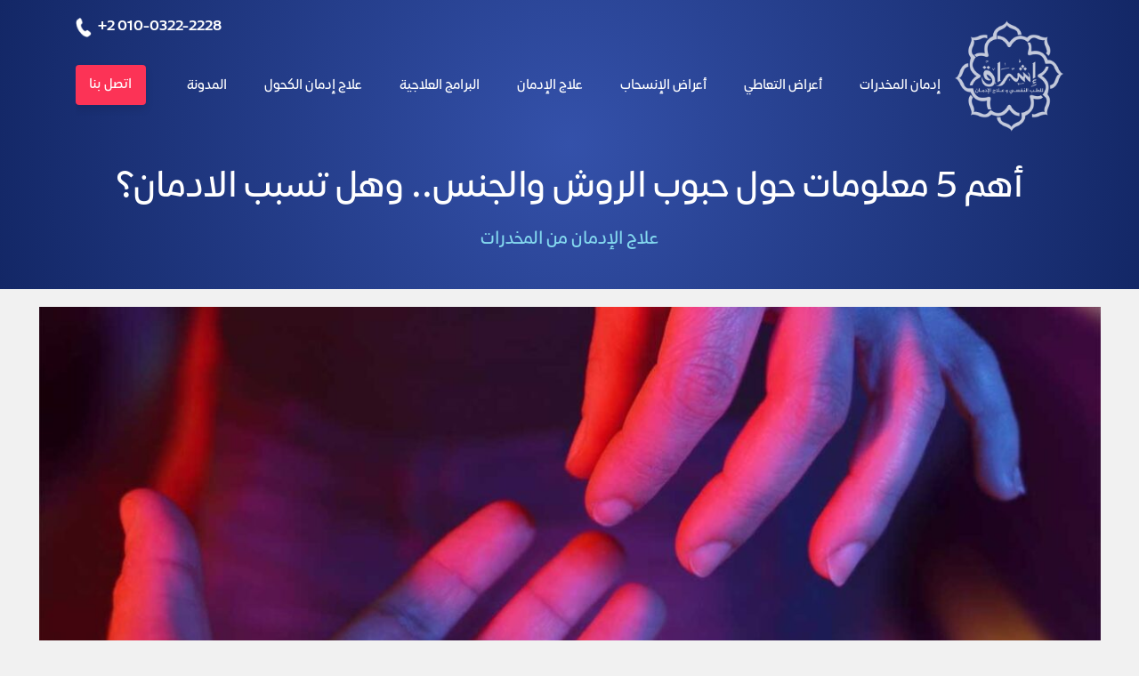

--- FILE ---
content_type: text/html; charset=UTF-8
request_url: https://eshraqhospital.com/%D8%AD%D8%A8%D9%88%D8%A8-%D8%A7%D9%84%D8%B1%D9%88%D8%B4-%D9%88%D8%A7%D9%84%D8%AC%D9%86%D8%B3/
body_size: 22158
content:
<!DOCTYPE html><html class="no-js" dir="rtl" lang="ar" prefix="og: https://ogp.me/ns#"><head><meta charset="UTF-8"><meta content="yes" name="apple-mobile-web-app-capable" /><meta content="minimum-scale=1.0, width=device-width, maximum-scale=1, user-scalable=no" name="viewport" /><link rel="stylesheet" href="https://maxcdn.bootstrapcdn.com/bootstrap/4.0.0-beta.2/css/bootstrap.min.css"><link rel="profile" href="https://gmpg.org/xfn/11"><meta name="google-site-verification" content="t4NovKmk3RjM6dEBlnHCbb0i33EMzQt85agCUXYIpNc" />  <script defer src="https://www.googletagmanager.com/gtag/js?id=G-01TKMWX786" type="5c9dbbe44ee0356f9f69fe04-text/javascript"></script> <script defer src="[data-uri]" type="5c9dbbe44ee0356f9f69fe04-text/javascript"></script> <style>img:is([sizes="auto" i], [sizes^="auto," i]) { contain-intrinsic-size: 3000px 1500px }</style><title>أهم 5 معلومات حول حبوب الروش والجنس.. وهل تسبب الادمان؟ | مستشفى إشراق</title><meta name="description" content="حبوب الروش والجنس، هل هناك علاقة بينهم؟.. يعتقد البعض أن حبوب الروش أو ريفوتريل، عندما يتم تناولها قبل ممارسة العلاقة الزوجية، تعطى تأثير على قوة الانتصاب"/><meta name="robots" content="follow, index, max-snippet:-1, max-video-preview:-1, max-image-preview:large"/><link rel="canonical" href="https://eshraqhospital.com/%d8%ad%d8%a8%d9%88%d8%a8-%d8%a7%d9%84%d8%b1%d9%88%d8%b4-%d9%88%d8%a7%d9%84%d8%ac%d9%86%d8%b3/" /><meta property="og:locale" content="ar_AR" /><meta property="og:type" content="article" /><meta property="og:title" content="أهم 5 معلومات حول حبوب الروش والجنس.. وهل تسبب الادمان؟ | مستشفى إشراق" /><meta property="og:description" content="حبوب الروش والجنس، هل هناك علاقة بينهم؟.. يعتقد البعض أن حبوب الروش أو ريفوتريل، عندما يتم تناولها قبل ممارسة العلاقة الزوجية، تعطى تأثير على قوة الانتصاب" /><meta property="og:url" content="https://eshraqhospital.com/%d8%ad%d8%a8%d9%88%d8%a8-%d8%a7%d9%84%d8%b1%d9%88%d8%b4-%d9%88%d8%a7%d9%84%d8%ac%d9%86%d8%b3/" /><meta property="og:site_name" content="مستشفى إشراق" /><meta property="article:publisher" content="https://www.facebook.com/eshraqhospital" /><meta property="article:author" content="seo" /><meta property="article:tag" content="حبوب الروش" /><meta property="article:tag" content="حبوب الروش والجنس" /><meta property="article:section" content="علاج الإدمان من المخدرات" /><meta property="og:updated_time" content="2022-10-14T00:51:55+02:00" /><meta property="og:image" content="https://eshraqhospital.com/wp-content/uploads/2022/10/أهم-5-معلومات-حول-حبوب-الروش-والجنس..-وهل-تسبب-الادمان؟.jpg" /><meta property="og:image:secure_url" content="https://eshraqhospital.com/wp-content/uploads/2022/10/أهم-5-معلومات-حول-حبوب-الروش-والجنس..-وهل-تسبب-الادمان؟.jpg" /><meta property="og:image:width" content="1296" /><meta property="og:image:height" content="728" /><meta property="og:image:alt" content="أهم 5 معلومات حول حبوب الروش والجنس.. وهل تسبب الادمان؟" /><meta property="og:image:type" content="image/jpeg" /><meta property="article:published_time" content="2022-10-14T00:51:09+02:00" /><meta property="article:modified_time" content="2022-10-14T00:51:55+02:00" /><meta name="twitter:card" content="summary_large_image" /><meta name="twitter:title" content="أهم 5 معلومات حول حبوب الروش والجنس.. وهل تسبب الادمان؟ | مستشفى إشراق" /><meta name="twitter:description" content="حبوب الروش والجنس، هل هناك علاقة بينهم؟.. يعتقد البعض أن حبوب الروش أو ريفوتريل، عندما يتم تناولها قبل ممارسة العلاقة الزوجية، تعطى تأثير على قوة الانتصاب" /><meta name="twitter:site" content="@https://www.twitter.com/eshraqhospital" /><meta name="twitter:creator" content="@https://www.twitter.com/eshraqhospital" /><meta name="twitter:image" content="https://eshraqhospital.com/wp-content/uploads/2022/10/أهم-5-معلومات-حول-حبوب-الروش-والجنس..-وهل-تسبب-الادمان؟.jpg" /><meta name="twitter:label1" content="كُتب بواسطة" /><meta name="twitter:data1" content="غاده سويلم" /><meta name="twitter:label2" content="مدة القراءة" /><meta name="twitter:data2" content="4 دقائق" /> <script type="application/ld+json" class="rank-math-schema">{"@context":"https://schema.org","@graph":[{"@type":["Person","Organization"],"@id":"https://eshraqhospital.com/#person","name":"\u0645\u0633\u062a\u0634\u0641\u0649 \u0625\u0634\u0631\u0627\u0642 \u0644\u0639\u0644\u0627\u062c \u0627\u0644\u0625\u062f\u0645\u0627\u0646","sameAs":["https://www.facebook.com/eshraqhospital","https://twitter.com/https://www.twitter.com/eshraqhospital"],"logo":{"@type":"ImageObject","@id":"https://eshraqhospital.com/#logo","url":"https://eshraqhospital.com/wp-content/uploads/2020/04/Eshraq-Hospital-3.png","contentUrl":"https://eshraqhospital.com/wp-content/uploads/2020/04/Eshraq-Hospital-3.png","caption":"\u0645\u0633\u062a\u0634\u0641\u0649 \u0625\u0634\u0631\u0627\u0642","inLanguage":"ar","width":"1920","height":"1080"},"image":{"@type":"ImageObject","@id":"https://eshraqhospital.com/#logo","url":"https://eshraqhospital.com/wp-content/uploads/2020/04/Eshraq-Hospital-3.png","contentUrl":"https://eshraqhospital.com/wp-content/uploads/2020/04/Eshraq-Hospital-3.png","caption":"\u0645\u0633\u062a\u0634\u0641\u0649 \u0625\u0634\u0631\u0627\u0642","inLanguage":"ar","width":"1920","height":"1080"}},{"@type":"WebSite","@id":"https://eshraqhospital.com/#website","url":"https://eshraqhospital.com","name":"\u0645\u0633\u062a\u0634\u0641\u0649 \u0625\u0634\u0631\u0627\u0642","publisher":{"@id":"https://eshraqhospital.com/#person"},"inLanguage":"ar"},{"@type":"ImageObject","@id":"https://eshraqhospital.com/wp-content/uploads/2022/10/\u0623\u0647\u0645-5-\u0645\u0639\u0644\u0648\u0645\u0627\u062a-\u062d\u0648\u0644-\u062d\u0628\u0648\u0628-\u0627\u0644\u0631\u0648\u0634-\u0648\u0627\u0644\u062c\u0646\u0633..-\u0648\u0647\u0644-\u062a\u0633\u0628\u0628-\u0627\u0644\u0627\u062f\u0645\u0627\u0646\u061f.jpg","url":"https://eshraqhospital.com/wp-content/uploads/2022/10/\u0623\u0647\u0645-5-\u0645\u0639\u0644\u0648\u0645\u0627\u062a-\u062d\u0648\u0644-\u062d\u0628\u0648\u0628-\u0627\u0644\u0631\u0648\u0634-\u0648\u0627\u0644\u062c\u0646\u0633..-\u0648\u0647\u0644-\u062a\u0633\u0628\u0628-\u0627\u0644\u0627\u062f\u0645\u0627\u0646\u061f.jpg","width":"1296","height":"728","caption":"\u0623\u0647\u0645 5 \u0645\u0639\u0644\u0648\u0645\u0627\u062a \u062d\u0648\u0644 \u062d\u0628\u0648\u0628 \u0627\u0644\u0631\u0648\u0634 \u0648\u0627\u0644\u062c\u0646\u0633.. \u0648\u0647\u0644 \u062a\u0633\u0628\u0628 \u0627\u0644\u0627\u062f\u0645\u0627\u0646\u061f","inLanguage":"ar"},{"@type":"BreadcrumbList","@id":"https://eshraqhospital.com/%d8%ad%d8%a8%d9%88%d8%a8-%d8%a7%d9%84%d8%b1%d9%88%d8%b4-%d9%88%d8%a7%d9%84%d8%ac%d9%86%d8%b3/#breadcrumb","itemListElement":[{"@type":"ListItem","position":"1","item":{"@id":"https://eshraqhospital.com/rehab/drugs-addiction-treatment-programs/drugs-addiction-treatment/","name":"\u0639\u0644\u0627\u062c \u0627\u0644\u0625\u062f\u0645\u0627\u0646 \u0645\u0646 \u0627\u0644\u0645\u062e\u062f\u0631\u0627\u062a"}},{"@type":"ListItem","position":"2","item":{"@id":"https://eshraqhospital.com/%d8%ad%d8%a8%d9%88%d8%a8-%d8%a7%d9%84%d8%b1%d9%88%d8%b4-%d9%88%d8%a7%d9%84%d8%ac%d9%86%d8%b3/","name":"\u0623\u0647\u0645 5 \u0645\u0639\u0644\u0648\u0645\u0627\u062a \u062d\u0648\u0644 \u062d\u0628\u0648\u0628 \u0627\u0644\u0631\u0648\u0634 \u0648\u0627\u0644\u062c\u0646\u0633.. \u0648\u0647\u0644 \u062a\u0633\u0628\u0628 \u0627\u0644\u0627\u062f\u0645\u0627\u0646\u061f"}}]},{"@type":"WebPage","@id":"https://eshraqhospital.com/%d8%ad%d8%a8%d9%88%d8%a8-%d8%a7%d9%84%d8%b1%d9%88%d8%b4-%d9%88%d8%a7%d9%84%d8%ac%d9%86%d8%b3/#webpage","url":"https://eshraqhospital.com/%d8%ad%d8%a8%d9%88%d8%a8-%d8%a7%d9%84%d8%b1%d9%88%d8%b4-%d9%88%d8%a7%d9%84%d8%ac%d9%86%d8%b3/","name":"\u0623\u0647\u0645 5 \u0645\u0639\u0644\u0648\u0645\u0627\u062a \u062d\u0648\u0644 \u062d\u0628\u0648\u0628 \u0627\u0644\u0631\u0648\u0634 \u0648\u0627\u0644\u062c\u0646\u0633.. \u0648\u0647\u0644 \u062a\u0633\u0628\u0628 \u0627\u0644\u0627\u062f\u0645\u0627\u0646\u061f | \u0645\u0633\u062a\u0634\u0641\u0649 \u0625\u0634\u0631\u0627\u0642","datePublished":"2022-10-14T00:51:09+02:00","dateModified":"2022-10-14T00:51:55+02:00","isPartOf":{"@id":"https://eshraqhospital.com/#website"},"primaryImageOfPage":{"@id":"https://eshraqhospital.com/wp-content/uploads/2022/10/\u0623\u0647\u0645-5-\u0645\u0639\u0644\u0648\u0645\u0627\u062a-\u062d\u0648\u0644-\u062d\u0628\u0648\u0628-\u0627\u0644\u0631\u0648\u0634-\u0648\u0627\u0644\u062c\u0646\u0633..-\u0648\u0647\u0644-\u062a\u0633\u0628\u0628-\u0627\u0644\u0627\u062f\u0645\u0627\u0646\u061f.jpg"},"inLanguage":"ar","breadcrumb":{"@id":"https://eshraqhospital.com/%d8%ad%d8%a8%d9%88%d8%a8-%d8%a7%d9%84%d8%b1%d9%88%d8%b4-%d9%88%d8%a7%d9%84%d8%ac%d9%86%d8%b3/#breadcrumb"}},{"@type":"Person","@id":"https://eshraqhospital.com/author/seo/","name":"\u063a\u0627\u062f\u0647 \u0633\u0648\u064a\u0644\u0645","url":"https://eshraqhospital.com/author/seo/","image":{"@type":"ImageObject","@id":"https://secure.gravatar.com/avatar/c941efecd56ca59c01b745402d9b3ddb?s=96&amp;d=mm&amp;r=g","url":"https://secure.gravatar.com/avatar/c941efecd56ca59c01b745402d9b3ddb?s=96&amp;d=mm&amp;r=g","caption":"\u063a\u0627\u062f\u0647 \u0633\u0648\u064a\u0644\u0645","inLanguage":"ar"},"sameAs":["https://eshraqhospital.com/","seo"]},{"@type":"BlogPosting","headline":"\u0623\u0647\u0645 5 \u0645\u0639\u0644\u0648\u0645\u0627\u062a \u062d\u0648\u0644 \u062d\u0628\u0648\u0628 \u0627\u0644\u0631\u0648\u0634 \u0648\u0627\u0644\u062c\u0646\u0633.. \u0648\u0647\u0644 \u062a\u0633\u0628\u0628 \u0627\u0644\u0627\u062f\u0645\u0627\u0646\u061f | \u0645\u0633\u062a\u0634\u0641\u0649 \u0625\u0634\u0631\u0627\u0642","keywords":"\u062d\u0628\u0648\u0628 \u0627\u0644\u0631\u0648\u0634,\u0639\u0644\u0627\u062c \u0627\u062f\u0645\u0627\u0646 \u062d\u0628\u0648\u0628 \u0627\u0644\u0631\u0648\u0634,\u062d\u0628\u0648\u0628 \u0627\u0644\u0631\u0648\u0634 \u0648\u0627\u0644\u062c\u0646\u0633","datePublished":"2022-10-14T00:51:09+02:00","dateModified":"2022-10-14T00:51:55+02:00","articleSection":"\u0639\u0644\u0627\u062c \u0627\u0644\u0625\u062f\u0645\u0627\u0646 \u0645\u0646 \u0627\u0644\u0645\u062e\u062f\u0631\u0627\u062a","author":{"@id":"https://eshraqhospital.com/author/seo/","name":"\u063a\u0627\u062f\u0647 \u0633\u0648\u064a\u0644\u0645"},"publisher":{"@id":"https://eshraqhospital.com/#person"},"description":"\u062d\u0628\u0648\u0628 \u0627\u0644\u0631\u0648\u0634 \u0648\u0627\u0644\u062c\u0646\u0633\u060c \u0647\u0644 \u0647\u0646\u0627\u0643 \u0639\u0644\u0627\u0642\u0629 \u0628\u064a\u0646\u0647\u0645\u061f.. \u064a\u0639\u062a\u0642\u062f \u0627\u0644\u0628\u0639\u0636 \u0623\u0646 \u062d\u0628\u0648\u0628 \u0627\u0644\u0631\u0648\u0634 \u0623\u0648 \u0631\u064a\u0641\u0648\u062a\u0631\u064a\u0644\u060c \u0639\u0646\u062f\u0645\u0627 \u064a\u062a\u0645 \u062a\u0646\u0627\u0648\u0644\u0647\u0627 \u0642\u0628\u0644 \u0645\u0645\u0627\u0631\u0633\u0629 \u0627\u0644\u0639\u0644\u0627\u0642\u0629 \u0627\u0644\u0632\u0648\u062c\u064a\u0629\u060c \u062a\u0639\u0637\u0649 \u062a\u0623\u062b\u064a\u0631 \u0639\u0644\u0649 \u0642\u0648\u0629 \u0627\u0644\u0627\u0646\u062a\u0635\u0627\u0628","name":"\u0623\u0647\u0645 5 \u0645\u0639\u0644\u0648\u0645\u0627\u062a \u062d\u0648\u0644 \u062d\u0628\u0648\u0628 \u0627\u0644\u0631\u0648\u0634 \u0648\u0627\u0644\u062c\u0646\u0633.. \u0648\u0647\u0644 \u062a\u0633\u0628\u0628 \u0627\u0644\u0627\u062f\u0645\u0627\u0646\u061f | \u0645\u0633\u062a\u0634\u0641\u0649 \u0625\u0634\u0631\u0627\u0642","@id":"https://eshraqhospital.com/%d8%ad%d8%a8%d9%88%d8%a8-%d8%a7%d9%84%d8%b1%d9%88%d8%b4-%d9%88%d8%a7%d9%84%d8%ac%d9%86%d8%b3/#richSnippet","isPartOf":{"@id":"https://eshraqhospital.com/%d8%ad%d8%a8%d9%88%d8%a8-%d8%a7%d9%84%d8%b1%d9%88%d8%b4-%d9%88%d8%a7%d9%84%d8%ac%d9%86%d8%b3/#webpage"},"image":{"@id":"https://eshraqhospital.com/wp-content/uploads/2022/10/\u0623\u0647\u0645-5-\u0645\u0639\u0644\u0648\u0645\u0627\u062a-\u062d\u0648\u0644-\u062d\u0628\u0648\u0628-\u0627\u0644\u0631\u0648\u0634-\u0648\u0627\u0644\u062c\u0646\u0633..-\u0648\u0647\u0644-\u062a\u0633\u0628\u0628-\u0627\u0644\u0627\u062f\u0645\u0627\u0646\u061f.jpg"},"inLanguage":"ar","mainEntityOfPage":{"@id":"https://eshraqhospital.com/%d8%ad%d8%a8%d9%88%d8%a8-%d8%a7%d9%84%d8%b1%d9%88%d8%b4-%d9%88%d8%a7%d9%84%d8%ac%d9%86%d8%b3/#webpage"}}]}</script> <link rel="alternate" type="application/rss+xml" title="مستشفى إشراق &laquo; الخلاصة" href="https://eshraqhospital.com/feed/" /><link rel="alternate" type="application/rss+xml" title="مستشفى إشراق &laquo; خلاصة التعليقات" href="https://eshraqhospital.com/comments/feed/" /><link rel="alternate" type="application/rss+xml" title="مستشفى إشراق &laquo; أهم 5 معلومات حول حبوب الروش والجنس.. وهل تسبب الادمان؟ خلاصة التعليقات" href="https://eshraqhospital.com/%d8%ad%d8%a8%d9%88%d8%a8-%d8%a7%d9%84%d8%b1%d9%88%d8%b4-%d9%88%d8%a7%d9%84%d8%ac%d9%86%d8%b3/feed/" /><link rel="preload" as="image" href="https://eshraqhospital.com/wp-content/uploads/2022/10/أهم-5-معلومات-حول-حبوب-الروش-والجنس..-وهل-تسبب-الادمان؟.jpg" imagesrcset="https://eshraqhospital.com/wp-content/uploads/2022/10/أهم-5-معلومات-حول-حبوب-الروش-والجنس..-وهل-تسبب-الادمان؟.jpg 1296w, https://eshraqhospital.com/wp-content/uploads/2022/10/أهم-5-معلومات-حول-حبوب-الروش-والجنس..-وهل-تسبب-الادمان؟-320x180.jpg 320w, https://eshraqhospital.com/wp-content/uploads/2022/10/أهم-5-معلومات-حول-حبوب-الروش-والجنس..-وهل-تسبب-الادمان؟-1200x674.jpg 1200w, https://eshraqhospital.com/wp-content/uploads/2022/10/أهم-5-معلومات-حول-حبوب-الروش-والجنس..-وهل-تسبب-الادمان؟-768x431.jpg 768w" imagesizes="(max-width: 1296px) 100vw, 1296px"  /><script defer src="[data-uri]" type="5c9dbbe44ee0356f9f69fe04-text/javascript"></script> <link rel='stylesheet' id='structured-content-frontend-css' href='https://eshraqhospital.com/wp-content/cache/autoptimize/css/autoptimize_single_9e5d9df2adf1280e31168b3bad5e4821.css?ver=1.7.0' media='all' /><link rel='stylesheet' id='dashicons-css' href='https://eshraqhospital.com/wp-includes/css/dashicons.min.css?ver=1faf6a8a11481538c53849799ae693bb' media='all' /><link rel='stylesheet' id='post-views-counter-frontend-css' href='https://eshraqhospital.com/wp-content/cache/autoptimize/css/autoptimize_single_1ae2b2895a8976da80c9a1afa6a98e23.css?ver=1.7.0' media='all' /><style id='wp-emoji-styles-inline-css'>img.wp-smiley, img.emoji {
		display: inline !important;
		border: none !important;
		box-shadow: none !important;
		height: 1em !important;
		width: 1em !important;
		margin: 0 0.07em !important;
		vertical-align: -0.1em !important;
		background: none !important;
		padding: 0 !important;
	}</style><style id='classic-theme-styles-inline-css'>/*! This file is auto-generated */
.wp-block-button__link{color:#fff;background-color:#32373c;border-radius:9999px;box-shadow:none;text-decoration:none;padding:calc(.667em + 2px) calc(1.333em + 2px);font-size:1.125em}.wp-block-file__button{background:#32373c;color:#fff;text-decoration:none}</style><style id='global-styles-inline-css'>:root{--wp--preset--aspect-ratio--square: 1;--wp--preset--aspect-ratio--4-3: 4/3;--wp--preset--aspect-ratio--3-4: 3/4;--wp--preset--aspect-ratio--3-2: 3/2;--wp--preset--aspect-ratio--2-3: 2/3;--wp--preset--aspect-ratio--16-9: 16/9;--wp--preset--aspect-ratio--9-16: 9/16;--wp--preset--color--black: #000000;--wp--preset--color--cyan-bluish-gray: #abb8c3;--wp--preset--color--white: #ffffff;--wp--preset--color--pale-pink: #f78da7;--wp--preset--color--vivid-red: #cf2e2e;--wp--preset--color--luminous-vivid-orange: #ff6900;--wp--preset--color--luminous-vivid-amber: #fcb900;--wp--preset--color--light-green-cyan: #7bdcb5;--wp--preset--color--vivid-green-cyan: #00d084;--wp--preset--color--pale-cyan-blue: #8ed1fc;--wp--preset--color--vivid-cyan-blue: #0693e3;--wp--preset--color--vivid-purple: #9b51e0;--wp--preset--gradient--vivid-cyan-blue-to-vivid-purple: linear-gradient(135deg,rgba(6,147,227,1) 0%,rgb(155,81,224) 100%);--wp--preset--gradient--light-green-cyan-to-vivid-green-cyan: linear-gradient(135deg,rgb(122,220,180) 0%,rgb(0,208,130) 100%);--wp--preset--gradient--luminous-vivid-amber-to-luminous-vivid-orange: linear-gradient(135deg,rgba(252,185,0,1) 0%,rgba(255,105,0,1) 100%);--wp--preset--gradient--luminous-vivid-orange-to-vivid-red: linear-gradient(135deg,rgba(255,105,0,1) 0%,rgb(207,46,46) 100%);--wp--preset--gradient--very-light-gray-to-cyan-bluish-gray: linear-gradient(135deg,rgb(238,238,238) 0%,rgb(169,184,195) 100%);--wp--preset--gradient--cool-to-warm-spectrum: linear-gradient(135deg,rgb(74,234,220) 0%,rgb(151,120,209) 20%,rgb(207,42,186) 40%,rgb(238,44,130) 60%,rgb(251,105,98) 80%,rgb(254,248,76) 100%);--wp--preset--gradient--blush-light-purple: linear-gradient(135deg,rgb(255,206,236) 0%,rgb(152,150,240) 100%);--wp--preset--gradient--blush-bordeaux: linear-gradient(135deg,rgb(254,205,165) 0%,rgb(254,45,45) 50%,rgb(107,0,62) 100%);--wp--preset--gradient--luminous-dusk: linear-gradient(135deg,rgb(255,203,112) 0%,rgb(199,81,192) 50%,rgb(65,88,208) 100%);--wp--preset--gradient--pale-ocean: linear-gradient(135deg,rgb(255,245,203) 0%,rgb(182,227,212) 50%,rgb(51,167,181) 100%);--wp--preset--gradient--electric-grass: linear-gradient(135deg,rgb(202,248,128) 0%,rgb(113,206,126) 100%);--wp--preset--gradient--midnight: linear-gradient(135deg,rgb(2,3,129) 0%,rgb(40,116,252) 100%);--wp--preset--font-size--small: 13px;--wp--preset--font-size--medium: 20px;--wp--preset--font-size--large: 36px;--wp--preset--font-size--x-large: 42px;--wp--preset--spacing--20: 0.44rem;--wp--preset--spacing--30: 0.67rem;--wp--preset--spacing--40: 1rem;--wp--preset--spacing--50: 1.5rem;--wp--preset--spacing--60: 2.25rem;--wp--preset--spacing--70: 3.38rem;--wp--preset--spacing--80: 5.06rem;--wp--preset--shadow--natural: 6px 6px 9px rgba(0, 0, 0, 0.2);--wp--preset--shadow--deep: 12px 12px 50px rgba(0, 0, 0, 0.4);--wp--preset--shadow--sharp: 6px 6px 0px rgba(0, 0, 0, 0.2);--wp--preset--shadow--outlined: 6px 6px 0px -3px rgba(255, 255, 255, 1), 6px 6px rgba(0, 0, 0, 1);--wp--preset--shadow--crisp: 6px 6px 0px rgba(0, 0, 0, 1);}:where(.is-layout-flex){gap: 0.5em;}:where(.is-layout-grid){gap: 0.5em;}body .is-layout-flex{display: flex;}.is-layout-flex{flex-wrap: wrap;align-items: center;}.is-layout-flex > :is(*, div){margin: 0;}body .is-layout-grid{display: grid;}.is-layout-grid > :is(*, div){margin: 0;}:where(.wp-block-columns.is-layout-flex){gap: 2em;}:where(.wp-block-columns.is-layout-grid){gap: 2em;}:where(.wp-block-post-template.is-layout-flex){gap: 1.25em;}:where(.wp-block-post-template.is-layout-grid){gap: 1.25em;}.has-black-color{color: var(--wp--preset--color--black) !important;}.has-cyan-bluish-gray-color{color: var(--wp--preset--color--cyan-bluish-gray) !important;}.has-white-color{color: var(--wp--preset--color--white) !important;}.has-pale-pink-color{color: var(--wp--preset--color--pale-pink) !important;}.has-vivid-red-color{color: var(--wp--preset--color--vivid-red) !important;}.has-luminous-vivid-orange-color{color: var(--wp--preset--color--luminous-vivid-orange) !important;}.has-luminous-vivid-amber-color{color: var(--wp--preset--color--luminous-vivid-amber) !important;}.has-light-green-cyan-color{color: var(--wp--preset--color--light-green-cyan) !important;}.has-vivid-green-cyan-color{color: var(--wp--preset--color--vivid-green-cyan) !important;}.has-pale-cyan-blue-color{color: var(--wp--preset--color--pale-cyan-blue) !important;}.has-vivid-cyan-blue-color{color: var(--wp--preset--color--vivid-cyan-blue) !important;}.has-vivid-purple-color{color: var(--wp--preset--color--vivid-purple) !important;}.has-black-background-color{background-color: var(--wp--preset--color--black) !important;}.has-cyan-bluish-gray-background-color{background-color: var(--wp--preset--color--cyan-bluish-gray) !important;}.has-white-background-color{background-color: var(--wp--preset--color--white) !important;}.has-pale-pink-background-color{background-color: var(--wp--preset--color--pale-pink) !important;}.has-vivid-red-background-color{background-color: var(--wp--preset--color--vivid-red) !important;}.has-luminous-vivid-orange-background-color{background-color: var(--wp--preset--color--luminous-vivid-orange) !important;}.has-luminous-vivid-amber-background-color{background-color: var(--wp--preset--color--luminous-vivid-amber) !important;}.has-light-green-cyan-background-color{background-color: var(--wp--preset--color--light-green-cyan) !important;}.has-vivid-green-cyan-background-color{background-color: var(--wp--preset--color--vivid-green-cyan) !important;}.has-pale-cyan-blue-background-color{background-color: var(--wp--preset--color--pale-cyan-blue) !important;}.has-vivid-cyan-blue-background-color{background-color: var(--wp--preset--color--vivid-cyan-blue) !important;}.has-vivid-purple-background-color{background-color: var(--wp--preset--color--vivid-purple) !important;}.has-black-border-color{border-color: var(--wp--preset--color--black) !important;}.has-cyan-bluish-gray-border-color{border-color: var(--wp--preset--color--cyan-bluish-gray) !important;}.has-white-border-color{border-color: var(--wp--preset--color--white) !important;}.has-pale-pink-border-color{border-color: var(--wp--preset--color--pale-pink) !important;}.has-vivid-red-border-color{border-color: var(--wp--preset--color--vivid-red) !important;}.has-luminous-vivid-orange-border-color{border-color: var(--wp--preset--color--luminous-vivid-orange) !important;}.has-luminous-vivid-amber-border-color{border-color: var(--wp--preset--color--luminous-vivid-amber) !important;}.has-light-green-cyan-border-color{border-color: var(--wp--preset--color--light-green-cyan) !important;}.has-vivid-green-cyan-border-color{border-color: var(--wp--preset--color--vivid-green-cyan) !important;}.has-pale-cyan-blue-border-color{border-color: var(--wp--preset--color--pale-cyan-blue) !important;}.has-vivid-cyan-blue-border-color{border-color: var(--wp--preset--color--vivid-cyan-blue) !important;}.has-vivid-purple-border-color{border-color: var(--wp--preset--color--vivid-purple) !important;}.has-vivid-cyan-blue-to-vivid-purple-gradient-background{background: var(--wp--preset--gradient--vivid-cyan-blue-to-vivid-purple) !important;}.has-light-green-cyan-to-vivid-green-cyan-gradient-background{background: var(--wp--preset--gradient--light-green-cyan-to-vivid-green-cyan) !important;}.has-luminous-vivid-amber-to-luminous-vivid-orange-gradient-background{background: var(--wp--preset--gradient--luminous-vivid-amber-to-luminous-vivid-orange) !important;}.has-luminous-vivid-orange-to-vivid-red-gradient-background{background: var(--wp--preset--gradient--luminous-vivid-orange-to-vivid-red) !important;}.has-very-light-gray-to-cyan-bluish-gray-gradient-background{background: var(--wp--preset--gradient--very-light-gray-to-cyan-bluish-gray) !important;}.has-cool-to-warm-spectrum-gradient-background{background: var(--wp--preset--gradient--cool-to-warm-spectrum) !important;}.has-blush-light-purple-gradient-background{background: var(--wp--preset--gradient--blush-light-purple) !important;}.has-blush-bordeaux-gradient-background{background: var(--wp--preset--gradient--blush-bordeaux) !important;}.has-luminous-dusk-gradient-background{background: var(--wp--preset--gradient--luminous-dusk) !important;}.has-pale-ocean-gradient-background{background: var(--wp--preset--gradient--pale-ocean) !important;}.has-electric-grass-gradient-background{background: var(--wp--preset--gradient--electric-grass) !important;}.has-midnight-gradient-background{background: var(--wp--preset--gradient--midnight) !important;}.has-small-font-size{font-size: var(--wp--preset--font-size--small) !important;}.has-medium-font-size{font-size: var(--wp--preset--font-size--medium) !important;}.has-large-font-size{font-size: var(--wp--preset--font-size--large) !important;}.has-x-large-font-size{font-size: var(--wp--preset--font-size--x-large) !important;}
:where(.wp-block-post-template.is-layout-flex){gap: 1.25em;}:where(.wp-block-post-template.is-layout-grid){gap: 1.25em;}
:where(.wp-block-columns.is-layout-flex){gap: 2em;}:where(.wp-block-columns.is-layout-grid){gap: 2em;}
:root :where(.wp-block-pullquote){font-size: 1.5em;line-height: 1.6;}</style><link rel='stylesheet' id='newstart-style-css' href='https://eshraqhospital.com/wp-content/cache/autoptimize/css/autoptimize_single_6d2d9056da5ab3e881a7710582ec4ead.css?ver=1.0' media='all' /><link rel='stylesheet' id='newstart_rtl-css' href='https://eshraqhospital.com/wp-content/cache/autoptimize/css/autoptimize_single_bc2f9bb7e70a44f79732b6e526d29bb3.css' media='all' /><link rel='stylesheet' id='newstyle-css' href='https://eshraqhospital.com/wp-content/cache/autoptimize/css/autoptimize_single_2a3c67597d326ed7cdc22f5f49be73ec.css' media='all' /><link rel='stylesheet' id='fontawesome-all-min-css' href='https://eshraqhospital.com/wp-content/themes/new-eshraq/assets/css/fontawesome-all.min.css?ver=1.0' media='all' /><link rel='stylesheet' id='wp-pagenavi-css' href='https://eshraqhospital.com/wp-content/cache/autoptimize/css/autoptimize_single_73d29ecb3ae4eb2b78712fab3a46d32d.css?ver=2.70' media='all' /><style id='rocket-lazyload-inline-css'>.rll-youtube-player{position:relative;padding-bottom:56.23%;height:0;overflow:hidden;max-width:100%;}.rll-youtube-player:focus-within{outline: 2px solid currentColor;outline-offset: 5px;}.rll-youtube-player iframe{position:absolute;top:0;left:0;width:100%;height:100%;z-index:100;background:0 0}.rll-youtube-player img{bottom:0;display:block;left:0;margin:auto;max-width:100%;width:100%;position:absolute;right:0;top:0;border:none;height:auto;-webkit-transition:.4s all;-moz-transition:.4s all;transition:.4s all}.rll-youtube-player img:hover{-webkit-filter:brightness(75%)}.rll-youtube-player .play{height:100%;width:100%;left:0;top:0;position:absolute;background:url(https://eshraqhospital.com/wp-content/plugins/rocket-lazy-load/assets/img/youtube.png) no-repeat center;background-color: transparent !important;cursor:pointer;border:none;}.wp-embed-responsive .wp-has-aspect-ratio .rll-youtube-player{position:absolute;padding-bottom:0;width:100%;height:100%;top:0;bottom:0;left:0;right:0}</style> <script defer src="https://eshraqhospital.com/wp-includes/js/jquery/jquery.min.js?ver=3.7.1" id="jquery-core-js" type="5c9dbbe44ee0356f9f69fe04-text/javascript"></script> <script defer src="https://eshraqhospital.com/wp-includes/js/jquery/jquery-migrate.min.js?ver=3.4.1" id="jquery-migrate-js" type="5c9dbbe44ee0356f9f69fe04-text/javascript"></script> <link rel="https://api.w.org/" href="https://eshraqhospital.com/wp-json/" /><link rel="alternate" title="JSON" type="application/json" href="https://eshraqhospital.com/wp-json/wp/v2/posts/9645" /><link rel="EditURI" type="application/rsd+xml" title="RSD" href="https://eshraqhospital.com/xmlrpc.php?rsd" /><link rel="stylesheet" href="https://eshraqhospital.com/wp-content/cache/autoptimize/css/autoptimize_single_bc2f9bb7e70a44f79732b6e526d29bb3.css" media="screen" /><link rel='shortlink' href='https://eshraqhospital.com/?p=9645' /><link rel="alternate" title="oEmbed (JSON)" type="application/json+oembed" href="https://eshraqhospital.com/wp-json/oembed/1.0/embed?url=https%3A%2F%2Feshraqhospital.com%2F%25d8%25ad%25d8%25a8%25d9%2588%25d8%25a8-%25d8%25a7%25d9%2584%25d8%25b1%25d9%2588%25d8%25b4-%25d9%2588%25d8%25a7%25d9%2584%25d8%25ac%25d9%2586%25d8%25b3%2F" /><link rel="alternate" title="oEmbed (XML)" type="text/xml+oembed" href="https://eshraqhospital.com/wp-json/oembed/1.0/embed?url=https%3A%2F%2Feshraqhospital.com%2F%25d8%25ad%25d8%25a8%25d9%2588%25d8%25a8-%25d8%25a7%25d9%2584%25d8%25b1%25d9%2588%25d8%25b4-%25d9%2588%25d8%25a7%25d9%2584%25d8%25ac%25d9%2586%25d8%25b3%2F&#038;format=xml" /> <script defer src="[data-uri]" type="5c9dbbe44ee0356f9f69fe04-text/javascript"></script> <meta name="generator" content="Elementor 3.34.1; features: e_font_icon_svg, additional_custom_breakpoints; settings: css_print_method-external, google_font-enabled, font_display-swap"><style>.e-con.e-parent:nth-of-type(n+4):not(.e-lazyloaded):not(.e-no-lazyload),
				.e-con.e-parent:nth-of-type(n+4):not(.e-lazyloaded):not(.e-no-lazyload) * {
					background-image: none !important;
				}
				@media screen and (max-height: 1024px) {
					.e-con.e-parent:nth-of-type(n+3):not(.e-lazyloaded):not(.e-no-lazyload),
					.e-con.e-parent:nth-of-type(n+3):not(.e-lazyloaded):not(.e-no-lazyload) * {
						background-image: none !important;
					}
				}
				@media screen and (max-height: 640px) {
					.e-con.e-parent:nth-of-type(n+2):not(.e-lazyloaded):not(.e-no-lazyload),
					.e-con.e-parent:nth-of-type(n+2):not(.e-lazyloaded):not(.e-no-lazyload) * {
						background-image: none !important;
					}
				}</style><link rel="icon" href="https://eshraqhospital.com/wp-content/uploads/2020/05/cropped-eshraq-favicon-160x160.png" sizes="32x32" /><link rel="icon" href="https://eshraqhospital.com/wp-content/uploads/2020/05/cropped-eshraq-favicon-320x320.png" sizes="192x192" /><link rel="apple-touch-icon" href="https://eshraqhospital.com/wp-content/uploads/2020/05/cropped-eshraq-favicon-320x320.png" /><meta name="msapplication-TileImage" content="https://eshraqhospital.com/wp-content/uploads/2020/05/cropped-eshraq-favicon-320x320.png" /><style id="wp-custom-css">@media(max-width:768px){
	.chaty-widget.desktop_active.mobile_active{
		margin-bottom:31px;

	}
}
/* hidden main on scroll down */
li#menu-item-2406 {
    display: none;
}
/* 
@media(min-width: 778px){
button#rmp_menu_trigger-7587 {
    display: none;
}
}

button.navbar-toggler {
    display: none;
}

#rmp-container-7587 {
    position: fixed;
    top: 0;
    margin: 0;
    transition: transform 0.5s;
    overflow: auto;
    display: block;
    width: 75%;
    max-width: 350px;
    min-width: 320px;
    background-color: #182D70;
    background-image: url(rmp-menu.css);
    height: 100%;
    left: 0;
    padding-top: 0px;
    padding-left: 0px;
    padding-bottom: 0px;
    padding-right: 0px;
}

#rmp-menu-wrap-7587 .rmp-menu-current-item .rmp-menu-item-link {
    color: #fff;
    background-color: #182D70;
} */</style><noscript><style id="rocket-lazyload-nojs-css">.rll-youtube-player, [data-lazy-src]{display:none !important;}</style></noscript></head><body class="rtl post-template-default single single-post postid-9645 single-format-standard wp-embed-responsive singular enable-search-modal has-post-thumbnail has-single-pagination showing-comments show-avatars footer-top-visible elementor-default elementor-kit-12742"> <a class="skip-link screen-reader-text" href="#site-content">Skip to the content</a><nav class="navbar fixed-top navbar-expand-lg navbar-header"><div class="container"> <button class="navbar-toggler" type="button" data-toggle="collapse" data-target="#navbarSupportedContent" aria-controls="navbarSupportedContent" aria-expanded="false" aria-label="Toggle navigation"> <i class="fa fa-bars" aria-hidden="true"></i> </button> <a class="navbar-brand" href="https://eshraqhospital.com/"> <img src="data:image/svg+xml,%3Csvg%20xmlns='http://www.w3.org/2000/svg'%20viewBox='0%200%200%200'%3E%3C/svg%3E" alt="مستشفى إشراق لعلاج الإدمان" data-lazy-src="https://eshraqhospital.com/wp-content/uploads/2021/01/logo-white.png"><noscript><img src="https://eshraqhospital.com/wp-content/uploads/2021/01/logo-white.png" alt="مستشفى إشراق لعلاج الإدمان"></noscript> </a><div class="phone"> <a href="tel:+201003222228"> <img src="data:image/svg+xml,%3Csvg%20xmlns='http://www.w3.org/2000/svg'%20viewBox='0%200%200%200'%3E%3C/svg%3E" data-lazy-src="https://eshraqhospital.com/wp-content/uploads/2021/03/phone-icon.png"><noscript><img src="https://eshraqhospital.com/wp-content/uploads/2021/03/phone-icon.png"></noscript> <span>+2 010-0322-2228</span> </a></div><div class="collapse navbar-collapse" id="navbarSupportedContent"><div class="additional-menu"> <button class="navbar-toggler navbar-toggler-close"> <i class="fa fa-times"></i> </button></div><div class="menu"><ul class="navbar-nav mr-auto"><ul id="menu-%d8%a7%d9%84%d9%82%d8%a7%d8%a6%d9%85%d8%a9-%d8%a7%d9%84%d8%b1%d8%a6%d9%8a%d8%b3%d9%8a%d8%a9" class="navbar-nav ml-auto" itemscope itemtype="http://www.schema.org/SiteNavigationElement"><li  id="menu-item-2406" class="menu-item menu-item-type-custom menu-item-object-custom menu-item-home menu-item-2406 nav-item"><a itemprop="url" href="https://eshraqhospital.com/" class="nav-link"><span itemprop="name">الرئيسية</span></a></li><li  id="menu-item-6727" class="menu-item menu-item-type-custom menu-item-object-custom menu-item-6727 nav-item"><a itemprop="url" href="https://eshraqhospital.com/rehab/drugs-addiction/" class="nav-link"><span itemprop="name">إدمان المخدرات</span></a></li><li  id="menu-item-6728" class="menu-item menu-item-type-custom menu-item-object-custom menu-item-6728 nav-item"><a itemprop="url" href="https://eshraqhospital.com/rehab/drugs-abuse-symptoms/" class="nav-link"><span itemprop="name">أعراض التعاطي</span></a></li><li  id="menu-item-6729" class="menu-item menu-item-type-custom menu-item-object-custom menu-item-6729 nav-item"><a itemprop="url" href="https://eshraqhospital.com/rehab/drugs-withdrawal-symptoms/" class="nav-link"><span itemprop="name">أعراض الإنسحاب</span></a></li><li  id="menu-item-6730" class="menu-item menu-item-type-custom menu-item-object-custom menu-item-6730 nav-item"><a itemprop="url" href="https://eshraqhospital.com/rehab/drugs-addiction-treatment/" class="nav-link"><span itemprop="name">علاج الإدمان</span></a></li><li  id="menu-item-6732" class="menu-item menu-item-type-custom menu-item-object-custom menu-item-6732 nav-item"><a itemprop="url" href="https://eshraqhospital.com/rehab/drugs-addiction-treatment-programs/" class="nav-link"><span itemprop="name">البرامج العلاجية</span></a></li><li  id="menu-item-9408" class="menu-item menu-item-type-taxonomy menu-item-object-category menu-item-9408 nav-item"><a itemprop="url" href="https://eshraqhospital.com/rehab/alcohol-addiction-treatment/" class="nav-link"><span itemprop="name">علاج إدمان الكحول</span></a></li><li  id="menu-item-9409" class="menu-item menu-item-type-post_type menu-item-object-page menu-item-9409 nav-item"><a itemprop="url" href="https://eshraqhospital.com/blog/" class="nav-link"><span itemprop="name">المدونة</span></a></li></ul><li class="nav-item"> <a class="nav-link nav-border" href="https://eshraqhospital.com/contact-us/">اتصل بنا</a></li></ul></div></div></div></nav><div class="page_title"><div class="container-warp"><div class="container clearfix"><h1> <span>أهم 5 معلومات حول حبوب الروش والجنس.. وهل تسبب الادمان؟</span></h1><div class="breadcrumbs-wrapper"><nav aria-label="breadcrumbs" class="rank-math-breadcrumb"><p><a href="https://eshraqhospital.com/rehab/drugs-addiction-treatment-programs/drugs-addiction-treatment/">علاج الإدمان من المخدرات</a></p></nav></div></div></div></div><div id="main-wrapper" class="layout-main-wrapper layout-container clearfix"><div id="main" class="content_area layout-main clearfix"><main id="content" class="column main-content"><div id="content-wrapper"><div class="container-warp"><div class="row"><div class="col-12 col-sm-12 col-lg-12 left-side-bar"><div class="row the-thumbnail"> <img src="data:image/svg+xml,%3Csvg%20xmlns='http://www.w3.org/2000/svg'%20viewBox='0%200%200%200'%3E%3C/svg%3E" alt="أهم 5 معلومات حول حبوب الروش والجنس.. وهل تسبب الادمان؟" data-lazy-src="https://eshraqhospital.com/wp-content/uploads/2022/10/أهم-5-معلومات-حول-حبوب-الروش-والجنس..-وهل-تسبب-الادمان؟-1200x674.jpg"><noscript><img src="https://eshraqhospital.com/wp-content/uploads/2022/10/أهم-5-معلومات-حول-حبوب-الروش-والجنس..-وهل-تسبب-الادمان؟-1200x674.jpg" alt="أهم 5 معلومات حول حبوب الروش والجنس.. وهل تسبب الادمان؟"></noscript></div><div class="post-meta-below-image"><p class="meta-info"> <span class="author-name"> <i class="fas fa-user"></i> بواسطة: غاده سويلم </span> <span class="publish-date"> <i class="fas fa-calendar"></i> نشر في: 14 أكتوبر، 2022 </span></p></div><div class="block-outer-wrapper" id="block-dar-content"><div class="block-inner-wrapper"><article role="article"><div class="row"><div class="content-wrapper"><div class="content"><p><em><strong>حبوب الروش</strong></em> والجنس، هل هناك علاقة بينهم؟.. يعتقد البعض أن <em><strong>حبوب الروش</strong></em> أو <a href="https://eshraqhospital.com/%d8%b9%d9%84%d8%a7%d8%ac-%d8%a7%d8%af%d9%85%d8%a7%d9%86-%d8%b1%d9%8a%d9%81%d9%88%d8%aa%d8%b1%d9%8a%d9%84-rivotril/">ريفوتريل</a>، عندما يتم تناولها قبل ممارسة العلاقة الزوجية، تعطى تأثير على قوة الانتصاب وإطالة مدة العلاقة الحميمية، وهو اعتقاد خاطىء يظنه مستخدمي دواء ريفوتريل، أو ما يطلق عليه <strong><em>حبوب الروش</em></strong>، والتي تعالج طبيًا نوبات الصرع والتشنجات، ومع إساءة الاستخدام تتحول من دواء إلى مخدر يسبب <a href="https://eshraqhospital.com/rehab/drugs-addiction/">الادمان</a>. لذا سنتعرف في هذا المقال من <a href="https://www.almasryalyoum.com/news/details/1465619" target="_blank" rel="noopener" data-schema-attribute="">مستشفى إشراق للطب النفسى وعلاج الإدمان</a> ، أهم المعلومات حول العلاقة بين <em><strong>حبوب الروش</strong></em> والجنس، وطرق <a href="https://eshraqhospital.com/rehab/drugs-addiction-treatment/">علاج ادمان</a> <strong><em>حبوب الروش</em></strong>.</p><div class="lwptoc lwptoc-rightwithoutflow lwptoc-autoWidth lwptoc-baseItems lwptoc-inherit" data-smooth-scroll="1" data-smooth-scroll-offset="24"><div class="lwptoc_i"><div class="lwptoc_header"> <b class="lwptoc_title">المحتويات</b> <span class="lwptoc_toggle"> <a href="#" class="lwptoc_toggle_label" data-label="إخفاء">عرض</a> </span></div><div class="lwptoc_items" style="display:none;"><div class="lwptoc_itemWrap"><div class="lwptoc_item"> <a href="#حبوب_الروش_والجنس_..هل_هناك_علاقة_بينهما؟"> <span class="lwptoc_item_number">1</span> <span class="lwptoc_item_label">حبوب الروش والجنس ..هل هناك علاقة بينهما؟</span> </a><div class="lwptoc_itemWrap"><div class="lwptoc_item"> <a href="#ماذا_تعرف_عن_حبوب_الروش؟"> <span class="lwptoc_item_number">1.1</span> <span class="lwptoc_item_label">ماذا تعرف عن حبوب الروش؟</span> </a><div class="lwptoc_itemWrap"><div class="lwptoc_item"> <a href="#علاج_ادمان_حبوب_الروش"> <span class="lwptoc_item_number">1.1.1</span> <span class="lwptoc_item_label">علاج ادمان حبوب الروش</span> </a></div></div></div><div class="lwptoc_item"> <a href="#كيف_تسبب_حبوب_الروش_الادمان؟"> <span class="lwptoc_item_number">1.2</span> <span class="lwptoc_item_label">كيف تسبب حبوب الروش الادمان؟</span> </a></div><div class="lwptoc_item"> <a href="#ما_هى_العلاقة_بين_حبوب_الروش_والجنس؟"> <span class="lwptoc_item_number">1.3</span> <span class="lwptoc_item_label">ما هى العلاقة بين حبوب الروش والجنس؟</span> </a><div class="lwptoc_itemWrap"><div class="lwptoc_item"> <a href="#ضعف_الرغبة_الجنسية"> <span class="lwptoc_item_number">1.3.1</span> <span class="lwptoc_item_label">ضعف الرغبة الجنسية</span> </a></div><div class="lwptoc_item"> <a href="#ضعف_الانتصاب"> <span class="lwptoc_item_number">1.3.2</span> <span class="lwptoc_item_label">ضعف الانتصاب</span> </a></div><div class="lwptoc_item"> <a href="#أكذوبة_أنه_يعالج_سرعة_القذف"> <span class="lwptoc_item_number">1.3.3</span> <span class="lwptoc_item_label">أكذوبة أنه يعالج سرعة القذف</span> </a></div><div class="lwptoc_item"> <a href="#الضعف_الجنسي_عند_النساء"> <span class="lwptoc_item_number">1.3.4</span> <span class="lwptoc_item_label">الضعف الجنسي عند النساء</span> </a></div><div class="lwptoc_item"> <a href="#التأثير_على_الحمل"> <span class="lwptoc_item_number">1.3.5</span> <span class="lwptoc_item_label">التأثير على الحمل</span> </a></div></div></div><div class="lwptoc_item"> <a href="#متي_يبدا_مفعول_ريفوتريل_للجنس؟"> <span class="lwptoc_item_number">1.4</span> <span class="lwptoc_item_label">متي يبدا مفعول ريفوتريل للجنس؟</span> </a></div><div class="lwptoc_item"> <a href="#اضرار_حبوب_الروش_على_الصحة_الجنسية_والنفسية"> <span class="lwptoc_item_number">1.5</span> <span class="lwptoc_item_label">اضرار حبوب الروش على الصحة الجنسية والنفسية</span> </a></div><div class="lwptoc_item"> <a href="#خطر_ادمان_ريفوتريل"> <span class="lwptoc_item_number">1.6</span> <span class="lwptoc_item_label">خطر ادمان ريفوتريل</span> </a></div><div class="lwptoc_item"> <a href="#علاج_ادمان_حبوب_الروش1"> <span class="lwptoc_item_number">1.7</span> <span class="lwptoc_item_label">علاج ادمان حبوب الروش</span> </a><div class="lwptoc_itemWrap"><div class="lwptoc_item"> <a href="#طرق_علاج_ادمان_حبوب_الروش"> <span class="lwptoc_item_number">1.7.1</span> <span class="lwptoc_item_label">طرق علاج ادمان حبوب الروش</span> </a></div></div></div></div></div></div></div></div></div><h1><span id="حبوب_الروش_والجنس_..هل_هناك_علاقة_بينهما؟"><span style="color: #ff00ff;">حبوب الروش والجنس ..هل هناك علاقة بينهما؟</span></span></h1><h2><span id="ماذا_تعرف_عن_حبوب_الروش؟"><span style="color: #008000;">ماذا تعرف عن حبوب الروش؟</span></span></h2><h3><span id="علاج_ادمان_حبوب_الروش"><span style="color: #0000ff;">علاج ادمان حبوب الروش</span></span></h3><figure id="attachment_9651" aria-describedby="caption-attachment-9651" style="width: 628px" class="wp-caption aligncenter"><img fetchpriority="high" decoding="async" class="wp-image-9651 " src="data:image/svg+xml,%3Csvg%20xmlns='http://www.w3.org/2000/svg'%20viewBox='0%200%20628%20384'%3E%3C/svg%3E" alt="أهم 5 معلومات حول حبوب الروش والجنس.. وهل تسبب الادمان؟" width="628" height="384" title="أهم 5 معلومات حول حبوب الروش والجنس.. وهل تسبب الادمان؟ 1" data-lazy-srcset="https://eshraqhospital.com/wp-content/uploads/2022/10/أهم-5-معلومات-حول-حبوب-الروش-والجنس..-وهل-تسبب-الادمان-1200x735.jpg 1200w, https://eshraqhospital.com/wp-content/uploads/2022/10/أهم-5-معلومات-حول-حبوب-الروش-والجنس..-وهل-تسبب-الادمان-320x196.jpg 320w, https://eshraqhospital.com/wp-content/uploads/2022/10/أهم-5-معلومات-حول-حبوب-الروش-والجنس..-وهل-تسبب-الادمان-768x470.jpg 768w, https://eshraqhospital.com/wp-content/uploads/2022/10/أهم-5-معلومات-حول-حبوب-الروش-والجنس..-وهل-تسبب-الادمان-1536x940.jpg 1536w, https://eshraqhospital.com/wp-content/uploads/2022/10/أهم-5-معلومات-حول-حبوب-الروش-والجنس..-وهل-تسبب-الادمان-2048x1254.jpg 2048w, https://eshraqhospital.com/wp-content/uploads/2022/10/أهم-5-معلومات-حول-حبوب-الروش-والجنس..-وهل-تسبب-الادمان-1980x1212.jpg 1980w" data-lazy-sizes="(max-width: 628px) 100vw, 628px" data-lazy-src="https://eshraqhospital.com/wp-content/uploads/2022/10/%D8%A3%D9%87%D9%85-5-%D9%85%D8%B9%D9%84%D9%88%D9%85%D8%A7%D8%AA-%D8%AD%D9%88%D9%84-%D8%AD%D8%A8%D9%88%D8%A8-%D8%A7%D9%84%D8%B1%D9%88%D8%B4-%D9%88%D8%A7%D9%84%D8%AC%D9%86%D8%B3..-%D9%88%D9%87%D9%84-%D8%AA%D8%B3%D8%A8%D8%A8-%D8%A7%D9%84%D8%A7%D8%AF%D9%85%D8%A7%D9%86-1200x735.jpg"><noscript><img fetchpriority="high" decoding="async" class="wp-image-9651 " src="https://eshraqhospital.com/wp-content/uploads/2022/10/%D8%A3%D9%87%D9%85-5-%D9%85%D8%B9%D9%84%D9%88%D9%85%D8%A7%D8%AA-%D8%AD%D9%88%D9%84-%D8%AD%D8%A8%D9%88%D8%A8-%D8%A7%D9%84%D8%B1%D9%88%D8%B4-%D9%88%D8%A7%D9%84%D8%AC%D9%86%D8%B3..-%D9%88%D9%87%D9%84-%D8%AA%D8%B3%D8%A8%D8%A8-%D8%A7%D9%84%D8%A7%D8%AF%D9%85%D8%A7%D9%86-1200x735.jpg" alt="أهم 5 معلومات حول حبوب الروش والجنس.. وهل تسبب الادمان؟" width="628" height="384" title="أهم 5 معلومات حول حبوب الروش والجنس.. وهل تسبب الادمان؟ 1" srcset="https://eshraqhospital.com/wp-content/uploads/2022/10/أهم-5-معلومات-حول-حبوب-الروش-والجنس..-وهل-تسبب-الادمان-1200x735.jpg 1200w, https://eshraqhospital.com/wp-content/uploads/2022/10/أهم-5-معلومات-حول-حبوب-الروش-والجنس..-وهل-تسبب-الادمان-320x196.jpg 320w, https://eshraqhospital.com/wp-content/uploads/2022/10/أهم-5-معلومات-حول-حبوب-الروش-والجنس..-وهل-تسبب-الادمان-768x470.jpg 768w, https://eshraqhospital.com/wp-content/uploads/2022/10/أهم-5-معلومات-حول-حبوب-الروش-والجنس..-وهل-تسبب-الادمان-1536x940.jpg 1536w, https://eshraqhospital.com/wp-content/uploads/2022/10/أهم-5-معلومات-حول-حبوب-الروش-والجنس..-وهل-تسبب-الادمان-2048x1254.jpg 2048w, https://eshraqhospital.com/wp-content/uploads/2022/10/أهم-5-معلومات-حول-حبوب-الروش-والجنس..-وهل-تسبب-الادمان-1980x1212.jpg 1980w" sizes="(max-width: 628px) 100vw, 628px"></noscript><figcaption id="caption-attachment-9651" class="wp-caption-text">أهم 5 معلومات حول حبوب الروش والجنس.. وهل تسبب الادمان؟</figcaption></figure><ul><li>تُعرف <em><strong>حبوب الروش</strong></em> بمسميات عديدة، مثل ريفوتريل ودواء كلونازيبام، وهم ينتمون جميعًا إلى فئة <a href="https://ar.wikipedia.org/wiki/%D8%A8%D9%86%D8%B2%D9%88%D8%AF%D9%8A%D8%A7%D8%B2%D9%8A%D8%A8%D9%8A%D9%86" target="_blank" rel="noopener" data-schema-attribute="">البنزوديازيبينات</a>.</li><li>وتستخدم <em><strong>حبوب الروش</strong></em>، فى السيطرة على اضطرابات الهلع، حيث يدخل ضمن ادوية <a href="https://eshraqhospital.com/%d8%b9%d9%84%d8%a7%d8%ac-%d9%86%d9%81%d8%b3%d9%8a-%d9%88%d8%b9%d9%84%d8%a7%d8%ac-%d8%a7%d8%af%d9%85%d8%a7%d9%86-%d8%a7%d9%84%d9%87%d9%8a%d8%b1%d9%88%d9%8a%d9%86/">العلاج النفسي</a>. كما تستخدم التشنجات اللاإرادية، أو نوبات الصرع.</li><li>وتعمل على زيادة مستوى المواد الكيميائية في الدماغ، فيظهر التأثير من خلال تخفيف القلق وتقليل أى نوبات هلع أو تشنجات.</li><li>كما تعمل في الأساس على زيادة نشاط حمض مادة جاما أمينوبيوتيريك الكيميائية GABA، والتى تقوم بارسال إشارات عبر الجهاز العصبي، مما يمنع حدوث نوبات الهلع أو الصرع، الخ من المشاكل الصحية.</li><li>ويتوفر ريفوتريل<em><strong>،</strong></em> على شكل أقراص أسطوانية، بتركيزات مختلفة، مضاف إليه بعض المكونات غير الطبية مثل: اللاكتوز، نشا الذرة، السليلوز، وسترات الصوديوم.</li></ul><p style="text-align: center;"><span style="color: #ff0000;">واقرأ أيضًا:</span> <a href="https://eshraqhospital.com/%d8%a7%d9%84%d8%ad%d8%b4%d9%8a%d8%b4-%d9%88%d8%a7%d9%84%d8%ac%d9%86%d8%b3/">الحشيش والجنس : 5 أضرار لتعاطي الحشيش على العلاقة الزوجية</a></p><h2><span id="كيف_تسبب_حبوب_الروش_الادمان؟"><span style="color: #ff00ff;">كيف تسبب حبوب الروش الادمان؟</span></span></h2><ul><li>يسبب ريفوتريل الادمان، لأن مدة بقائها في الجسم تمتد لفترة طويلة. وعند التوقف فجأة عن التعاطى، تبدأ <a href="https://eshraqhospital.com/rehab/drugs-withdrawal-symptoms/">أعراض الإنسحاب</a> فى الظهور، مما يجعل الشخص/ لا يستطيع الابتعاد عن استخدام ريفوتريل.</li><li>ويتكون ريفوتريل، من مادة كلونازيبام وهي من البنزوديازيبينات، وتُساعد على تخفيف التوتر والقلق، وإبطاء معدل ضربات القلب وضغط الدم، مما ينتج عنه تهدئة الاضطرابات العاطفية.</li><li>وللحصول على مشاعر النشوة، يتم الاعتياد عليها، مما يجعل المستخدم يعتمد عليه عقليا وجسدياً وعقلياً.</li><li>ومع اساءة الاستخدام، يقل تأثير ريفوتريل مع الوقت، فيلجأ المتعاطى لزيادة الجرعة بدون وصفة طبية، حتى يجد انه وقع فى الادمان.</li><li>وتذكر دائما، أن الاستمرار في التعاطى، يسبب الاعتماد الجسدي والنفسي، والرغبة الملحة على الاستخدام، مما يجعلك تقوم بزيادة الجرعات، للحصول على شعور أول جرعة، ومن ثم يقع الشخص في الإدمان.</li></ul><blockquote><p><span style="color: #ff0000;"><strong>اكتشف كيف يمكنك كسر حلقة الإدمان في حياتك اليوم. اتصل بـ مستشفى إشراق للطب <a style="color: #ff0000;" href="https://eshraqhospital.com/%d8%b9%d9%84%d8%a7%d8%ac-%d8%a7%d9%84%d9%81%d8%b5%d8%a7%d9%85-%d9%81%d9%89-%d8%a7%d9%81%d8%b6%d9%84-%d9%85%d8%b3%d8%aa%d8%b4%d9%81%d9%89-%d9%86%d9%81%d8%b3%d9%8a/">النفسي</a> وعلاج الادمان، على01003222228 +2 الآن للوصول الفوري إلى أخصائي الإدمان، ومعرفة طرق علاج ادمان ريفوتريل.</strong></span></p></blockquote><h2><span id="ما_هى_العلاقة_بين_حبوب_الروش_والجنس؟"><span style="color: #ff00ff;">ما هى العلاقة بين حبوب الروش والجنس؟</span></span></h2><figure id="attachment_9652" aria-describedby="caption-attachment-9652" style="width: 593px" class="wp-caption aligncenter"><img decoding="async" class="wp-image-9652 " src="data:image/svg+xml,%3Csvg%20xmlns='http://www.w3.org/2000/svg'%20viewBox='0%200%20593%20803'%3E%3C/svg%3E" alt="علاج ادمان حبوب الروش" width="593" height="803" title="أهم 5 معلومات حول حبوب الروش والجنس.. وهل تسبب الادمان؟ 2" data-lazy-srcset="https://eshraqhospital.com/wp-content/uploads/2022/10/علاج-ادمان-حبوب-الروش.jpg 762w, https://eshraqhospital.com/wp-content/uploads/2022/10/علاج-ادمان-حبوب-الروش-320x433.jpg 320w" data-lazy-sizes="(max-width: 593px) 100vw, 593px" data-lazy-src="https://eshraqhospital.com/wp-content/uploads/2022/10/%D8%B9%D9%84%D8%A7%D8%AC-%D8%A7%D8%AF%D9%85%D8%A7%D9%86-%D8%AD%D8%A8%D9%88%D8%A8-%D8%A7%D9%84%D8%B1%D9%88%D8%B4.jpg"><noscript><img decoding="async" class="wp-image-9652 " src="https://eshraqhospital.com/wp-content/uploads/2022/10/%D8%B9%D9%84%D8%A7%D8%AC-%D8%A7%D8%AF%D9%85%D8%A7%D9%86-%D8%AD%D8%A8%D9%88%D8%A8-%D8%A7%D9%84%D8%B1%D9%88%D8%B4.jpg" alt="علاج ادمان حبوب الروش" width="593" height="803" title="أهم 5 معلومات حول حبوب الروش والجنس.. وهل تسبب الادمان؟ 2" srcset="https://eshraqhospital.com/wp-content/uploads/2022/10/علاج-ادمان-حبوب-الروش.jpg 762w, https://eshraqhospital.com/wp-content/uploads/2022/10/علاج-ادمان-حبوب-الروش-320x433.jpg 320w" sizes="(max-width: 593px) 100vw, 593px"></noscript><figcaption id="caption-attachment-9652" class="wp-caption-text">علاج ادمان حبوب الروش</figcaption></figure><p>ببساطة شديدة، يمكن القول أن العلاقة بين ريفوتريل والجنس، هي علاقة سلبية وشديدة الخطورة على الصحة الجنسية، حيث أن تناول هذه الدواء يسببب الكثير من المشاكل الجنسية لدى الرجال.. نذكر منها التالى:</p><h3><span id="ضعف_الرغبة_الجنسية"><span style="color: #008000;">ضعف الرغبة الجنسية</span></span></h3><ul><li>بما أن ريفوتريل، ينتمي إلى فئة البنزوديازيبينات، فهى بالتالى تسبب انخفاض الرغبة الجنسية عند الرجال، حيث يدخل المتعاطى فى حالة من ضعف الرغبة فى ممارسة العلاقة الحميمية.</li></ul><h3><span id="ضعف_الانتصاب"><span style="color: #008000;">ضعف الانتصاب</span></span></h3><ul><li>يعانى مرضى ادمان حبوب روش، من مشاكل في الانتصاب خلال ممارسة الجنس، وهى من ضمن مشاكل العلاقة بين ريفوتريل والجنس.</li></ul><h3><span id="أكذوبة_أنه_يعالج_سرعة_القذف"><span style="color: #008000;">أكذوبة أنه يعالج سرعة القذف </span></span></h3><ul><li>من ضمن الخرافات حول العلاقة بين ريفوتريل والجنس، هي اعتقاد الكثيرين أن تناول ريفوتريل، يُستخدم لعلاج سرعة القذف عند الرجال، وأنه يطيل الوقت خلال العلاقة الحميمية، ولكن فى الواقع، حبوب روش تُسبب تأخر القذف الشديد لدى الرجال، مما يؤثر بالسلب على قدرته الجنسية.</li></ul><h3><span id="الضعف_الجنسي_عند_النساء"><span style="color: #008000;">الضعف الجنسي عند النساء</span></span></h3><p>ريفوتريل لا يتوقف تاثيره السلبى عند الرجال فقط، بل تؤثر على الرغبة الجنسية عند النساء أيضًا، وعدم الشعور بالمتعة خلال العلاقة الحميمية.</p><h3><span id="التأثير_على_الحمل"><span style="color: #008000;">التأثير على الحمل</span></span></h3><p>يؤثر الدواء على الحمل والرضاعة، ويتاثر الجنين خلال الشهور الأولى، كما يسبب الدواء انخفاض الوزن عند الولادة.</p><h2><span id="متي_يبدا_مفعول_ريفوتريل_للجنس؟"><span style="color: #ff00ff;">متي يبدا مفعول ريفوتريل للجنس؟</span></span></h2><ul><li>بشكل عام.. يبدأ مفعول ريفوتريل بعد مرور 30 دقيقة من تناوله.</li></ul><h2><span id="اضرار_حبوب_الروش_على_الصحة_الجنسية_والنفسية"><span style="color: #ff00ff;">اضرار حبوب الروش على الصحة الجنسية والنفسية</span></span></h2><p>يسبب إدمان ريفوتريل الكثير من الآثار السلبية نفسيا وجسديا، منها:</p><ul><li>الضعف الجنسي.</li><li>اضطرابات النوم.</li><li>الدوخة.</li><li><a href="https://eshraqhospital.com/%d8%a7%d9%81%d8%b6%d9%84-%d8%af%d9%83%d8%aa%d9%88%d8%b1-%d9%86%d9%81%d8%b3%d9%8a-%d9%84%d8%b9%d9%84%d8%a7%d8%ac-%d8%a7%d9%84%d8%a7%d9%83%d8%aa%d8%a6%d8%a7%d8%a8/">الاكتئاب</a>.</li><li>ضعف العضلات.</li><li>تشويش فى الرؤية.</li><li>الاضطراب في النوم.</li><li>النعاس الشديد.</li><li>فقدان الذاكرة بعد نوبة، ويُعرف بفقدان الذاكرة التقدمي.</li></ul><h2><span id="خطر_ادمان_ريفوتريل"><span style="color: #ff00ff;">خطر ادمان ريفوتريل</span></span></h2><ul><li>وفقًا <a href="https://www.fda.gov/" target="_blank" rel="noopener" data-schema-attribute="">إدارة الغذاء والدواء الأمريكية</a>، فإن ردود الفعل السلبية الخطيرة يمكن أن تحدث، عندما يتم دمج أدوية مثل ريفوتريل، مع الأدوية الأفيونية، أو الأدوية المهدئة الأخرى، حيث يمكن أن يتعرض المتعاطى لأخطار عدم انتظام التنفس، أو الغيبوبة، أو الموت المفاجىء.</li></ul><blockquote><p><span style="color: #ff0000;"><strong>اكتشف كيف يمكنك كسر حلقة الإدمان في حياتك اليوم. اتصل بـ مستشفى إشراق على01003222228 +2 الآن للوصول الفوري إلى أخصائي الإدمان، ومعرفة كيفية علاج ادمان ريفوتريل بدون ألم.</strong></span></p></blockquote><h2><span id="علاج_ادمان_حبوب_الروش1"><span id="افضل_علاج_ادمان_ريفوتريل" style="color: #ff00ff;">علاج ادمان حبوب الروش</span></span></h2><h3><span id="طرق_علاج_ادمان_حبوب_الروش"><span style="color: #008000;">طرق علاج ادمان حبوب الروش</span></span></h3><figure id="attachment_9650" aria-describedby="caption-attachment-9650" style="width: 603px" class="wp-caption aligncenter"><img decoding="async" class="wp-image-9650 " src="data:image/svg+xml,%3Csvg%20xmlns='http://www.w3.org/2000/svg'%20viewBox='0%200%20603%20426'%3E%3C/svg%3E" alt="حبوب الروش والجنس" width="603" height="426" title="أهم 5 معلومات حول حبوب الروش والجنس.. وهل تسبب الادمان؟ 3" data-lazy-srcset="https://eshraqhospital.com/wp-content/uploads/2022/10/حبوب-الروش-والجنس.png 768w, https://eshraqhospital.com/wp-content/uploads/2022/10/حبوب-الروش-والجنس-320x226.png 320w" data-lazy-sizes="(max-width: 603px) 100vw, 603px" data-lazy-src="https://eshraqhospital.com/wp-content/uploads/2022/10/%D8%AD%D8%A8%D9%88%D8%A8-%D8%A7%D9%84%D8%B1%D9%88%D8%B4-%D9%88%D8%A7%D9%84%D8%AC%D9%86%D8%B3.png"><noscript><img decoding="async" class="wp-image-9650 " src="https://eshraqhospital.com/wp-content/uploads/2022/10/%D8%AD%D8%A8%D9%88%D8%A8-%D8%A7%D9%84%D8%B1%D9%88%D8%B4-%D9%88%D8%A7%D9%84%D8%AC%D9%86%D8%B3.png" alt="حبوب الروش والجنس" width="603" height="426" title="أهم 5 معلومات حول حبوب الروش والجنس.. وهل تسبب الادمان؟ 3" srcset="https://eshraqhospital.com/wp-content/uploads/2022/10/حبوب-الروش-والجنس.png 768w, https://eshraqhospital.com/wp-content/uploads/2022/10/حبوب-الروش-والجنس-320x226.png 320w" sizes="(max-width: 603px) 100vw, 603px"></noscript><figcaption id="caption-attachment-9650" class="wp-caption-text">حبوب الروش والجنس</figcaption></figure><ul><li>على الرغم من أن البنزوديازيبينات، يمكن أن تكون جزءًا مهمًا من علاج الصرع، فإن استخدام الأدوية بطرق غير موصوفة من قبل الطبيب، يمكن أن يؤدي إلى الإدمان.</li><li>ولكن، الإدمان مرض يمكن علاجه بشكل فعال بالرعاية المناسبة. إذا كنت وقعت فى فخ ادمان ريفوتريل، وتحتاج إلى مساعدة في <strong><em>علاج ادمان حبوب الروش</em></strong>، فاتصل بنا هنا في مستشفى إشراق للطب النفسى وعلاج الإدمان.</li><li>فى برنامج <em><strong>علاج ادمان حبوب الروش</strong></em>، سيصمم الطبيب المعالج، خطة علاج تناسب حالتك على أفضل وجه.</li><li>من أولوياتنا في <strong><em>علاج ادمان حبوب الروش</em></strong>، التأكد من أنه يمكنك المرور بمرحلة <a href="https://eshraqhospital.com/%d8%a3%d8%b9%d8%b1%d8%a7%d8%b6-%d8%a5%d9%86%d8%b3%d8%ad%d8%a7%d8%a8-%d9%84%d9%8a%d8%b1%d9%88%d9%84%d9%8a%d9%86/">أعراض الإنسحاب</a> بكل سهولة وبدون ألم، في بيئة آمنة والحصول على كل الدعم الذي تحتاجه للتعافي.</li><li>كما أن مستشفى إشراق لعلاج الإدمان، مرخصة ومعتمدة من <a href="http://ccs.gov.eg/" target="_blank" rel="noopener" data-schema-attribute="">وزارة الصحة المصرية</a>، ولها تراخيص وبرامج معتمدة عالمياً، ويوجد بها فريق طبي متخصص في كافة مجالات الإدمان، و<strong><em>علاج ادمان ريفوتريل.</em></strong></li></ul><blockquote><p><span style="color: #ff0000;"><strong>اكتشف كيف يمكنك كسر حلقة الإدمان في حياتك اليوم. اتصل بـ مستشفى إشراق على01003222228 +2 الآن للوصول الفوري إلى أخصائي الإدمان، ومعرفة كيفية علاج ادمان حبوب الروش بدون ألم.</strong></span></p></blockquote><p>&nbsp;</p> <span class="meta-text"> <i class="fas fa-tag"></i> <a href="https://eshraqhospital.com/drugs/%d8%ad%d8%a8%d9%88%d8%a8-%d8%a7%d9%84%d8%b1%d9%88%d8%b4/" rel="tag">حبوب الروش</a>, <a href="https://eshraqhospital.com/drugs/%d8%ad%d8%a8%d9%88%d8%a8-%d8%a7%d9%84%d8%b1%d9%88%d8%b4-%d9%88%d8%a7%d9%84%d8%ac%d9%86%d8%b3/" rel="tag">حبوب الروش والجنس</a> </span></div></div></div></article></div></div><div class="row related-section"><h3>مقالات مشابهة</h3><div class="col-md-4"><div class="recent-property"> <a href="https://eshraqhospital.com/%d9%85%d8%ae%d8%af%d8%b1-%d8%a7%d9%84%d9%81%d9%84%d8%a7%d9%83%d8%a7/" tabindex="0"> <img src="data:image/svg+xml,%3Csvg%20xmlns='http://www.w3.org/2000/svg'%20viewBox='0%200%20480%20299'%3E%3C/svg%3E" width="480" height="299"
 alt="مخدر الفلاكا : ما هو؟ وأخطر 6 أعراض انسحاب" title="مخدر الفلاكا : ما هو؟ وأخطر 6 أعراض انسحاب" data-lazy-src="https://eshraqhospital.com/wp-content/uploads/2024/04/مخدر-الفلاكا.-ما-هو؟-وأخطر-6-أعراض-انسحاب-1200x673.jpg"><noscript><img src="https://eshraqhospital.com/wp-content/uploads/2024/04/مخدر-الفلاكا.-ما-هو؟-وأخطر-6-أعراض-انسحاب-1200x673.jpg" width="480" height="299"
 alt="مخدر الفلاكا : ما هو؟ وأخطر 6 أعراض انسحاب" title="مخدر الفلاكا : ما هو؟ وأخطر 6 أعراض انسحاب"></noscript><div class="title">مخدر الفلاكا : ما هو؟ وأخطر 6 أعراض انسحاب</div> </a></div></div><div class="col-md-4"><div class="recent-property"> <a href="https://eshraqhospital.com/%d9%85%d8%af%d8%a9-%d8%a8%d9%82%d8%a7%d8%a1-%d8%a7%d9%84%d8%aa%d8%b1%d8%a7%d9%85%d8%a7%d8%af%d9%88%d9%84-%d9%81%d9%8a-%d8%a7%d9%84%d8%a8%d9%88%d9%84/" tabindex="0"> <img src="data:image/svg+xml,%3Csvg%20xmlns='http://www.w3.org/2000/svg'%20viewBox='0%200%20480%20299'%3E%3C/svg%3E" width="480" height="299"
 alt="مدة بقاء الترامادول في البول .. 3 عوامل تؤثر على ظهور الترامادول في تحليل المخدرات" title="مدة بقاء الترامادول في البول .. 3 عوامل تؤثر على ظهور الترامادول في تحليل المخدرات" data-lazy-src="https://eshraqhospital.com/wp-content/uploads/2024/01/مدة-بقاء-الترامادول-في-البول-.-3-عوامل-تؤثر-على-ظهور-الترامادول-في-تحليل-المخدرات-1-1200x673.jpg"><noscript><img src="https://eshraqhospital.com/wp-content/uploads/2024/01/مدة-بقاء-الترامادول-في-البول-.-3-عوامل-تؤثر-على-ظهور-الترامادول-في-تحليل-المخدرات-1-1200x673.jpg" width="480" height="299"
 alt="مدة بقاء الترامادول في البول .. 3 عوامل تؤثر على ظهور الترامادول في تحليل المخدرات" title="مدة بقاء الترامادول في البول .. 3 عوامل تؤثر على ظهور الترامادول في تحليل المخدرات"></noscript><div class="title">مدة بقاء الترامادول في البول .. 3 عوامل تؤثر على ظهور الترامادول في تحليل المخدرات</div> </a></div></div><div class="col-md-4"><div class="recent-property"> <a href="https://eshraqhospital.com/%d8%b9%d9%84%d8%a7%d8%ac-%d8%a7%d8%af%d9%85%d8%a7%d9%86-%d8%a7%d9%84%d9%83%d9%88%d9%83%d8%a7%d9%8a%d9%8a%d9%86-%d8%ae%d9%84%d8%a7%d9%84-60-%d9%8a%d9%88%d9%85/" tabindex="0"> <img src="data:image/svg+xml,%3Csvg%20xmlns='http://www.w3.org/2000/svg'%20viewBox='0%200%20480%20299'%3E%3C/svg%3E" width="480" height="299"
 alt="علاج ادمان الكوكايين خلال 60 يوم فى افضل مستشفى علاج الادمان" title="علاج ادمان الكوكايين خلال 60 يوم فى افضل مستشفى علاج الادمان" data-lazy-src="https://eshraqhospital.com/wp-content/uploads/2022/12/علاج-ادمان-الكوكايين-خلال-60-يوم-فى-افضل-مستشفى-علاج-الادمان.jpg"><noscript><img src="https://eshraqhospital.com/wp-content/uploads/2022/12/علاج-ادمان-الكوكايين-خلال-60-يوم-فى-افضل-مستشفى-علاج-الادمان.jpg" width="480" height="299"
 alt="علاج ادمان الكوكايين خلال 60 يوم فى افضل مستشفى علاج الادمان" title="علاج ادمان الكوكايين خلال 60 يوم فى افضل مستشفى علاج الادمان"></noscript><div class="title">علاج ادمان الكوكايين خلال 60 يوم فى افضل مستشفى علاج الادمان</div> </a></div></div><div class="col-md-4"><div class="recent-property"> <a href="https://eshraqhospital.com/%d8%aa%d9%83%d9%84%d9%81%d8%a9-%d8%b9%d9%84%d8%a7%d8%ac-%d8%a7%d9%84%d8%a5%d8%af%d9%85%d8%a7%d9%86-%d9%81%d9%8a-%d9%85%d8%b5%d8%b1/" tabindex="0"> <img src="data:image/svg+xml,%3Csvg%20xmlns='http://www.w3.org/2000/svg'%20viewBox='0%200%20480%20299'%3E%3C/svg%3E" width="480" height="299"
 alt="تكلفة علاج الإدمان في مصر: العوامل المؤثرة وما يجب أن تعرفه" title="تكلفة علاج الإدمان في مصر: العوامل المؤثرة وما يجب أن تعرفه" data-lazy-src="https://eshraqhospital.com/wp-content/uploads/2025/08/تكلفة-علاج-الإدمان-في-مصر-العوامل-المؤثرة-وما-يجب-أن-تعرفه-1200x758.jpg"><noscript><img src="https://eshraqhospital.com/wp-content/uploads/2025/08/تكلفة-علاج-الإدمان-في-مصر-العوامل-المؤثرة-وما-يجب-أن-تعرفه-1200x758.jpg" width="480" height="299"
 alt="تكلفة علاج الإدمان في مصر: العوامل المؤثرة وما يجب أن تعرفه" title="تكلفة علاج الإدمان في مصر: العوامل المؤثرة وما يجب أن تعرفه"></noscript><div class="title">تكلفة علاج الإدمان في مصر: العوامل المؤثرة وما يجب أن تعرفه</div> </a></div></div><div class="col-md-4"><div class="recent-property"> <a href="https://eshraqhospital.com/%d8%b9%d9%84%d8%a7%d8%ac-%d8%a7%d8%af%d9%85%d8%a7%d9%86-%d8%a7%d9%84%d8%ad%d8%a8%d9%88%d8%a8-%d8%a7%d9%84%d9%85%d9%86%d9%88%d9%85%d8%a9/" tabindex="0"> <img src="data:image/svg+xml,%3Csvg%20xmlns='http://www.w3.org/2000/svg'%20viewBox='0%200%20480%20299'%3E%3C/svg%3E" width="480" height="299"
 alt="علاج ادمان الحبوب المنومة فى مستشفى إشراق.. 6 نصائح وطرق علاج فعالة" title="علاج ادمان الحبوب المنومة فى مستشفى إشراق.. 6 نصائح وطرق علاج فعالة" data-lazy-src="https://eshraqhospital.com/wp-content/uploads/2022/01/علاج-ادمان-الحبوب-المنومة-فى-مستشفى-إشراق..-6-نصائح-وطرق-علاج-فعالة-1200x673.jpg"><noscript><img src="https://eshraqhospital.com/wp-content/uploads/2022/01/علاج-ادمان-الحبوب-المنومة-فى-مستشفى-إشراق..-6-نصائح-وطرق-علاج-فعالة-1200x673.jpg" width="480" height="299"
 alt="علاج ادمان الحبوب المنومة فى مستشفى إشراق.. 6 نصائح وطرق علاج فعالة" title="علاج ادمان الحبوب المنومة فى مستشفى إشراق.. 6 نصائح وطرق علاج فعالة"></noscript><div class="title">علاج ادمان الحبوب المنومة فى مستشفى إشراق.. 6 نصائح وطرق علاج فعالة</div> </a></div></div><div class="col-md-4"><div class="recent-property"> <a href="https://eshraqhospital.com/%d8%b9%d9%84%d8%a7%d8%ac-%d8%a7%d9%84%d8%a5%d8%af%d9%85%d8%a7%d9%86-%d9%81%d9%8a-%d8%a7%d9%84%d9%83%d9%88%d9%8a%d8%aa/" tabindex="0"> <img src="data:image/svg+xml,%3Csvg%20xmlns='http://www.w3.org/2000/svg'%20viewBox='0%200%20480%20299'%3E%3C/svg%3E" width="480" height="299"
 alt="علاج الإدمان في الكويت: ولماذا مستشفى إشراق هي الأفضل" title="علاج الإدمان في الكويت: ولماذا مستشفى إشراق هي الأفضل" data-lazy-src="https://eshraqhospital.com/wp-content/uploads/2020/10/علاج-الإدمان-في-الكويت-ولماذا-مستشفى-إشراق-هي-الأفضل.jpg"><noscript><img src="https://eshraqhospital.com/wp-content/uploads/2020/10/علاج-الإدمان-في-الكويت-ولماذا-مستشفى-إشراق-هي-الأفضل.jpg" width="480" height="299"
 alt="علاج الإدمان في الكويت: ولماذا مستشفى إشراق هي الأفضل" title="علاج الإدمان في الكويت: ولماذا مستشفى إشراق هي الأفضل"></noscript><div class="title">علاج الإدمان في الكويت: ولماذا مستشفى إشراق هي الأفضل</div> </a></div></div></div><div id="respond" class="comment-respond"><h2 id="reply-title" class="comment-reply-title">اترك تعليقاً <small><a rel="nofollow" id="cancel-comment-reply-link" href="/%D8%AD%D8%A8%D9%88%D8%A8-%D8%A7%D9%84%D8%B1%D9%88%D8%B4-%D9%88%D8%A7%D9%84%D8%AC%D9%86%D8%B3/#respond" style="display:none;">إلغاء الرد</a></small></h2><form action="https://eshraqhospital.com/wp-comments-post.php" method="post" id="commentform" class="section-inner thin max-percentage" novalidate><p class="comment-notes"><span id="email-notes">لن يتم نشر عنوان بريدك الإلكتروني.</span> <span class="required-field-message">الحقول الإلزامية مشار إليها بـ <span class="required">*</span></span></p><p class="comment-form-comment"><label for="comment">التعليق <span class="required">*</span></label><textarea id="comment" name="comment" cols="45" rows="8" maxlength="65525" required></textarea></p><p class="comment-form-author"><label for="author">الاسم <span class="required">*</span></label> <input id="author" name="author" type="text" value="" size="30" maxlength="245" autocomplete="name" required /></p><p class="comment-form-email"><label for="email">البريد الإلكتروني <span class="required">*</span></label> <input id="email" name="email" type="email" value="" size="30" maxlength="100" aria-describedby="email-notes" autocomplete="email" required /></p><p class="comment-form-url"><label for="url">الموقع الإلكتروني</label> <input id="url" name="url" type="url" value="" size="30" maxlength="200" autocomplete="url" /></p><p class="comment-form-cookies-consent"><input id="wp-comment-cookies-consent" name="wp-comment-cookies-consent" type="checkbox" value="yes" /> <label for="wp-comment-cookies-consent">احفظ اسمي، بريدي الإلكتروني، والموقع الإلكتروني في هذا المتصفح لاستخدامها المرة المقبلة في تعليقي.</label></p><p class="form-submit"><input name="submit" type="submit" id="submit" class="submit" value="إرسال التعليق" /> <input type='hidden' name='comment_post_ID' value='9645' id='comment_post_ID' /> <input type='hidden' name='comment_parent' id='comment_parent' value='0' /></p></form></div></div></div></div></div></main></div></div><div class="footer-contact"><div class="container-warp"><div class="container"><div class="row"><div class="col-lg-6"> <span class="help-title">كل ثانية تمثل فارق..</span> <span class="help-desc">في إشراق نحن هنا لمساعدتك، العلاج يتم في خصوصية شديدة وسرية تامة</span></div><div class="col-lg-6"> <a href="https://eshraqhospital.com/contact-us" class="contact-us">تواصل معنا</a></div></div></div></div></div><footer id="site-footer" role="contentinfo" class="header-footer-group"><div class="container-warp"><div class="container"><div class="row"><div class="col-lg-4"><div class="footer-widget widget-about"><div class="widget widget_text"><div class="widget-content"><div class="textwidget"><p><img decoding="async" class="size-medium wp-image-1720" src="data:image/svg+xml,%3Csvg%20xmlns='http://www.w3.org/2000/svg'%20viewBox='0%200%20320%20110'%3E%3C/svg%3E" alt="مستشفى إشراق للطب النفسي وعلاج الادمان" width="320" height="110" data-lazy-src="https://eshraqhospital.com/wp-content/uploads/2019/11/websitelogo2-320x110.png" /><noscript><img loading="lazy" decoding="async" class="size-medium wp-image-1720" src="https://eshraqhospital.com/wp-content/uploads/2019/11/websitelogo2-320x110.png" alt="مستشفى إشراق للطب النفسي وعلاج الادمان" width="320" height="110" /></noscript></p><p>مستشفى إشراق للطب النفسي وعلاج الإدمان، تعتبر المستشفى رقم 1 في نسب نجاح الحالات في الطب النفسي وعلاج الإدمان في مصر والشرق الأوسط!</p></div></div></div><ul class="social-icons"><li> <a href="https://www.facebook.com/eshraqhospital" target="_blank" rel="noopener"> <i class="fab fa-facebook-f"></i> </a></li><li> <a href="https://www.twitter.com/eshraqhospital" target="_blank" rel="noopener"> <i class="fab fa-twitter"></i> </a></li><li> <a href="https://instagram.com/eshraqhospital" target="_blank" rel="noopener"> <i class="fab fa-instagram"></i> </a></li><li> <a href="https://www.youtube.com/channel/UC3-4XpjqO0XNZYqwpcZceFQ" target="_blank" rel="noopener"> <i class="fab fa-youtube"></i> </a></li></ul></div></div><div class="col-lg-4"><div class="widget widget_recent_entries"><div class="widget-content"><h2 class="widget-title subheading heading-size-3">أحدث المقالات</h2><ul><li> <a href="https://eshraqhospital.com/%d8%b9%d9%84%d8%a7%d8%ac-%d8%a7%d9%84%d8%a5%d8%af%d9%85%d8%a7%d9%86-%d8%a8%d8%a7%d9%84%d9%85%d8%ac%d8%a7%d9%86-vs-%d8%a7%d9%84%d9%85%d8%b5%d8%ad%d8%a7%d8%aa-%d8%a7%d9%84%d8%ae%d8%a7%d8%b5%d8%a9/">علاج الإدمان بالمجان vs المصحات الخاصة: الفرق في برامج التأهيل والانتكاس</a> <span class="post-date">8 يناير، 2026</span></li><li> <a href="https://eshraqhospital.com/%d8%a7%d9%84%d8%b3%d8%b1%d9%8a%d8%a9-%d9%81%d9%8a-%d8%b9%d9%84%d8%a7%d8%ac-%d8%a7%d9%84%d8%a5%d8%af%d9%85%d8%a7%d9%86/">السرية في علاج الإدمان: كيف نحمي مستقبلك المهني والاجتماعي؟</a> <span class="post-date">5 يناير، 2026</span></li><li> <a href="https://eshraqhospital.com/%d9%85%d8%ae%d8%a7%d8%b7%d8%b1-%d8%b9%d9%84%d8%a7%d8%ac-%d8%a7%d9%84%d8%a5%d8%af%d9%85%d8%a7%d9%86-%d9%81%d9%8a-%d8%a7%d9%84%d9%85%d9%86%d8%b2%d9%84-%d9%82%d8%af-%d9%8a%d9%83%d9%88%d9%86-%d8%a7/">مخاطر علاج الإدمان في المنزل: قد يكون &#8220;الخيار الأسهل&#8221; فخاً قاتلاً؟</a> <span class="post-date">4 يناير، 2026</span></li><li> <a href="https://eshraqhospital.com/%d9%83%d9%8a%d9%81-%d9%8a%d8%aa%d9%85-%d8%b9%d9%84%d8%a7%d8%ac-%d8%a7%d9%84%d9%85%d8%af%d9%85%d9%86-%d8%a8%d8%a7%d9%84%d9%82%d9%88%d8%a9-%d9%88%d8%a7%d9%84%d8%aa%d9%86%d9%88%d9%8a%d9%85-%d8%a7%d9%84/">كيف يتم علاج المدمن بالقوة والتنويم الإجباري في المستشفى؟</a> <span class="post-date">3 يناير، 2026</span></li><li> <a href="https://eshraqhospital.com/%d9%83%d9%8a%d9%81-%d9%8a%d9%85%d9%83%d9%86-%d8%a5%d9%82%d9%86%d8%a7%d8%b9-%d9%85%d8%af%d9%85%d9%86-%d8%a8%d8%a7%d9%84%d8%b9%d9%84%d8%a7%d8%ac-%d9%88%d9%87%d9%88-%d9%8a%d8%b1%d9%81%d8%b6%d8%9f-5/">كيف يمكن إقناع مدمن بالعلاج وهو يرفض؟ 5 خطوات قانونية وطبية فعالة</a> <span class="post-date">2 يناير، 2026</span></li></ul></div></div></div><div class="col-lg-4"><div class="widget_text widget widget_custom_html"><div class="widget_text widget-content"><h2 class="widget-title subheading heading-size-3">بيانات التواصل</h2><div class="textwidget custom-html-widget"><div class="footerbox"> <i class="icon-clock-1" title="clock"></i> <span class="lnon">نعمل 24 ساعة</span> <span class="lntw">7 أيام في الأسبوع</span></div><div class="footerbox"> <i class="icon-mobile-1" title="clock"></i> <span class="lnon">01003222228</span> <span class="lntw"><a href="/cdn-cgi/l/email-protection" class="__cf_email__" data-cfemail="7c15121a133c190f140e1d0d14130f0c15081d10521f1311">[email&#160;protected]</a></span></div><div class="footerbox"> <i class="icon-clock-1" title="clock"></i> <span class="lnon">17 شارع الأرقم ابن الأرقم </span> <span class="lntw">المعراج العلوي, المعادي</span></div></div></div></div></div></div></div></div><div class="copyrights"><div class="container"><div class="row"><div class="col-lg-6 col-md-6"><p class="rights-txt"> جميع الحقوق محفوظة 
 &copy;
 2026						مستشفى إشراق.</p></div><div class="col-lg-6 col-md-6"><p class="copywrite-txt"> تم تطويره بكل ❤️</p></div></div></div></div></footer> <script data-cfasync="false" src="/cdn-cgi/scripts/5c5dd728/cloudflare-static/email-decode.min.js"></script><script defer src="[data-uri]" type="5c9dbbe44ee0356f9f69fe04-text/javascript"></script> <script defer src="[data-uri]" type="5c9dbbe44ee0356f9f69fe04-text/javascript"></script> <link rel='stylesheet' id='lwptoc-main-css' href='https://eshraqhospital.com/wp-content/plugins/luckywp-table-of-contents/front/assets/main.min.css?ver=2.1.14' media='all' /> <script defer src="https://eshraqhospital.com/wp-content/cache/autoptimize/js/autoptimize_single_b51fc9365d3f87de704ef73c78dd6184.js?ver=1.7.0" id="structured-content-frontend-js" type="5c9dbbe44ee0356f9f69fe04-text/javascript"></script> <script defer src="https://eshraqhospital.com/wp-includes/js/comment-reply.min.js?ver=1faf6a8a11481538c53849799ae693bb" id="comment-reply-js" data-wp-strategy="async" type="5c9dbbe44ee0356f9f69fe04-text/javascript"></script> <script defer src="https://eshraqhospital.com/wp-content/cache/autoptimize/js/autoptimize_single_590a6e65ebb611277d31b4a505c5da09.js?ver=1.0.0" id="index-js-js" type="5c9dbbe44ee0356f9f69fe04-text/javascript"></script> <script defer src="https://eshraqhospital.com/wp-content/plugins/luckywp-table-of-contents/front/assets/main.min.js?ver=2.1.14" id="lwptoc-main-js" type="5c9dbbe44ee0356f9f69fe04-text/javascript"></script> <script defer src="[data-uri]" type="5c9dbbe44ee0356f9f69fe04-text/javascript"></script> <style>.lwptoc .lwptoc_i{border:1px solid #1e73be;}</style><script defer src="[data-uri]" type="5c9dbbe44ee0356f9f69fe04-text/javascript"></script><script defer data-no-minify="1" src="https://eshraqhospital.com/wp-content/plugins/rocket-lazy-load/assets/js/16.1/lazyload.min.js" type="5c9dbbe44ee0356f9f69fe04-text/javascript"></script><script defer src="[data-uri]" type="5c9dbbe44ee0356f9f69fe04-text/javascript"></script> <style>.skip-link {display: none !important;}</style><script src="/cdn-cgi/scripts/7d0fa10a/cloudflare-static/rocket-loader.min.js" data-cf-settings="5c9dbbe44ee0356f9f69fe04-|49" defer></script><script defer src="https://static.cloudflareinsights.com/beacon.min.js/vcd15cbe7772f49c399c6a5babf22c1241717689176015" integrity="sha512-ZpsOmlRQV6y907TI0dKBHq9Md29nnaEIPlkf84rnaERnq6zvWvPUqr2ft8M1aS28oN72PdrCzSjY4U6VaAw1EQ==" data-cf-beacon='{"version":"2024.11.0","token":"e1877dcfa1204e9eacdfb38da8480fc2","r":1,"server_timing":{"name":{"cfCacheStatus":true,"cfEdge":true,"cfExtPri":true,"cfL4":true,"cfOrigin":true,"cfSpeedBrain":true},"location_startswith":null}}' crossorigin="anonymous"></script>
</body></html>  <style>/* Font size for the Author Name and Publish Date */
    .post-meta-below-image .meta-info {
        font-size: 12px;
    }

    /* Optional: If you want to target only Author and Date specifically */
    .post-meta-below-image .author-name,
    .post-meta-below-image .publish-date {
        font-size: 14px;
    }</style>
<!--
Performance optimized by W3 Total Cache. Learn more: https://www.boldgrid.com/w3-total-cache/?utm_source=w3tc&utm_medium=footer_comment&utm_campaign=free_plugin


Served from: eshraqhospital.com @ 2026-01-14 10:30:43 by W3 Total Cache
-->

--- FILE ---
content_type: text/css; charset=UTF-8
request_url: https://eshraqhospital.com/wp-content/cache/autoptimize/css/autoptimize_single_bc2f9bb7e70a44f79732b6e526d29bb3.css
body_size: 2665
content:
@font-face{font-family:'sd_re';src:url(//eshraqhospital.com/wp-content/themes/new-eshraq/./assets/fonts/sd-Regular.woff) format('woff');font-weight:300;font-style:normal}@font-face{font-family:'sd_bd';src:url(//eshraqhospital.com/wp-content/themes/new-eshraq/./assets/fonts/sd-Bold.woff) format('woff');font-weight:600;font-style:normal}body{direction:rtl;text-align:right;cursor:default}input[type=tel],input[name=lead_phone]{text-align:right !important;direction:ltr !important}ul.parsley-errors-list{text-align:right}section.section-staff .staff .name,b,strong,.fp-btn,section.section-paragraph u,section.section-paragraph p a,.quote-form.quote-form-big .fp-btn,section.section-bottomquote h3,section.section-reviews .cust-review h4 span.rev-author,.navbar-header .phone a span{font-family:"sd_bd",Arial,Tahoma !important;font-weight:400 !important}a,button{cursor:pointer !important}.fp-btn{font-size:14pt !important;line-height:30px}section.section-staff .staff .position,section.banner p,section.banner .testimonial .text,section.banner .testimonial .person .name,body,h1,h2,h3,h4,h5,h6,p,section.copyright .text,section.section-office-hours table.table td,section.section-stats .stats .desc,section.section-reviews .cust-review h4,.navbar-header .navbar-collapse .menu .navbar-nav .nav-item .nav-link{font-family:"sd_re",Arial,Tahoma;font-weight:400}.form-control select,input,.form-control{font-family:"sd_re",Arial,Tahoma !important}section.section-featured .title{font-weight:400 !important}section.section-pictext p,section.section-ebook p{font-family:"sd_re",Arial,Tahoma !important;font-size:13.5pt;text-align:justify;font-weight:400}section.section-stats .stats .desc{font-weight:400;text-align:right;font-size:14pt;display:-webkit-box;margin-top:14px;padding-left:10px;line-height:29px}section.section-pictext .pictext-content h3{line-height:54px}section.section-ebook h2{line-height:55px}section.section-ebook p{margin-bottom:50px}section.banner .testimonial .person .name{letter-spacing:0;font-size:11pt;font-weight:400;font-family:"sd_bd",Arial,Tahoma !important}.a_g5{padding:0 20px}.a_g5 h3{line-height:55px}section.section-testimonial .name{font-family:"sd_bd",Arial,Tahoma !important}section.banner .banner-hero .banner-hero-cont h1.bold-lg,section.banner .banner-hero .banner-hero-cont h2.bold-lg{font-size:5rem;line-height:65px;text-align:right;display:table-cell}section.banner .banner-hero .hero-img{left:-120px;right:auto !important}.quote-form.quote-form-big .input-group .select-container.form-control:after{left:24px;right:auto;top:26px}.quote-form.quote-form-big .input-group .input-group-btn .fp-btn{border-radius:4px 0 0 4px;letter-spacing:0}.quote-form.quote-form-big .input-group .select-container.form-control,.quote-form.quote-form-big .input-group input.form-control{border-radius:0 4px 4px 0}section.banner .testimonial .stars,section.banner .testimonial .text,section.banner .testimonial .person,section.section-bottomquote ul{text-align:right !important}section.banner .testimonial{text-align:right !important;margin-right:0}section.section-featured .title{text-align:right}section.section-casestudy{background-position:calc(50% - 371px) 88px !important}section.section-testimonial .client-video .video-play img{position:relative;top:-25px;right:-30px}section.banner h1 .googlestamp,section.banner h2 .googlestamp{left:-140px;right:auto}.navbar-header .phone img{width:18px}section.section-commitment.section-grey,.navbar-header .phone a{direction:ltr}section.section-commitment.section-grey .read-more-boundary{direction:rtl}section.section-casestudy a{float:left}section.section-casestudy h3{display:inline-block}section.section-testimonial.testimonial-inlearning:after,section.section-testimonial.testimonial-wrapit:after{transform:rotateY(180deg)}.navbar-header .navbar-collapse.collapse.show{width:100%}.mb-2,.my-2{margin-bottom:1rem !important}*,section.section-ebook .freebook-separator,.ebook-promo-popup .freebook-separator,.fp-btn,section.section-stats .stats .desc,section.section-featured .title{letter-spacing:0 !important}.quote-form.quote-form-big input.form-control,.quote-form.quote-form-big select.form-control{font-size:13.5pt}section.section-pictext .fp-btn strong{font-size:15pt !important;margin:0 0 12px}section.section-casestudy .stats .desc,section.section-ebook .freebook-separator,.ebook-promo-popup .freebook-separator{font-weight:400}section.section-ebook .freebook-separator:after,.ebook-promo-popup .freebook-separator:after{right:0}section.section-ebook .freebook-separator:before,.ebook-promo-popup .freebook-separator:before{left:0}section.section-ebook .freebook-separator:before,section.section-ebook .freebook-separator:after,.ebook-promo-popup .freebook-separator:before,.ebook-promo-popup .freebook-separator:after{width:calc(50% - 135px)}section.section-testimonial h3{font-size:18pt !important;margin-bottom:60px !important}section.section-testimonial .company{font-weight:400}section.copyright .text{padding-right:0}.freebook-separator{font-size:14pt}footer ul.footer-nav li a{text-decoration:none !important;display:block;font-family:"sd_re",Arial,Tahoma !important}footer ul.footer-nav li a:hover{opacity:.8}.col-rating{text-align:left}.rating-stars .star-rating{left:auto;right:0}.overall-review h1.bold{text-align:right;line-height:73px !important}section.section-reviews .cust-review .rev-comment:before{left:auto;right:0}section.section-reviews .cust-review .rev-comment{padding:0 55px 0 0}section.section-letstalk h3{line-height:51px}.quote-form.quote-form-big .input-group .input-group-btn .fp-btn{border-right:1px solid transparent;border-left:none}body.rtl.page-contact-us section.banner h1.bold,body.rtl.page-contact-us section.banner h2.bold{font-size:35pt;line-height:67px}body.page-website-development .quote-form{padding-left:8%}section.section-map p{line-height:27px}.page-who-we-are section.banner:after{content:" ";width:100%;height:100%;display:block;background-image:url(https://www.useodev.net/useo2/wp-content/themes/useo/assets/img/bg-whoweare.jpg);z-index:0;position:absolute;top:0;left:0;right:0;bottom:0;background-size:cover;transform:rotateY(180deg)}.page-who-we-are section.banner{position:relative}.red-box.read-more-boundary{position:relative;z-index:9;text-align:right !important}section.banner .red-box h1,section.banner .red-box h2,section.banner .red-box p{text-align:right !important}section.section-casestudy ul.tag li{font-weight:400;font-size:12pt}.navbar-header .navbar-collapse .menu .navbar-nav .nav-item .nav-link{letter-spacing:.2px !important;font-size:11.5pt}section.section-multiform .mform-heading h1.mb-4{line-height:55px;font-size:30pt}.navbar-header .navbar-collapse .menu .navbar-nav{padding-right:5px;margin:0}.navbar-header .navbar-collapse .additional-menu .navbar-toggler-close{line-height:0}section.section-stats .stats .stat img{left:-4px;max-width:60px;top:0}section.section-stats .stats .stat{text-align:right}section.section-stats .stats .row>.stat-col{padding:20px 30px 20px 0 !important;text-align-last:right}section.section-stats .stats .row>.stat-col:first-child{border:none}.fp-btn.fp-session strong{font-size:15pt;line-height:28px}.fp-btn.fp-session span{font-size:12pt;margin-top:9px}.proposal-link a{padding:20px 40px !important}section.section-paragraph h1,section.section-paragraph h2,section.section-paragraph h3{line-height:51px !important;font-family:"sd_bd",Arial,Tahoma;font-weight:400 !important}section.section-paragraph p,section.section-paragraph ol,section.section-paragraph ul{font-size:13pt;line-height:20pt}section.section-adwords-services .service-box{font-weight:400}section.section-paragraph h4{line-height:30px}section.section-bottomquote p a,section.section-bottomquote ul a{font-weight:400 !important}section.section-bottomquote ul.mw-470 li{font-size:13pt;margin:8px 0}section.section-commitment p{line-height:25px}section.section-ideal-partners ul{direction:ltr}section.section-performance-report .ipad-container img{left:auto;right:calc(50% - 240px)}section.section-performance-report{overflow:hidden}.blog-navigations .blog-nav .blog-nav-text.blog-next{margin-right:0;margin-left:5px}.blog-navigations .blog-nav{text-align:left}span.blog-nav-text.blog-prev{text-align:right;margin-right:5px;margin-left:0 !important}body.category.category-blog section.banner.plain-banner h1.bold.wide{line-height:50pt}@media (min-width:1200px){.page-website-development section.banner .banner-hero .hero-img,.page-seo section.banner .banner-hero .hero-img{left:-140px;right:auto}body.page-ppc-management section.banner .banner-hero .hero-img,body.page-reputation-management section.banner .banner-hero .hero-img,.page-arabic-marketing section.banner .banner-hero .hero-img{transform:rotateY(160deg)}section.banner .blue-box,section.banner .red-box{padding:80px;margin-left:-100px}.navbar-header .navbar-collapse .menu .navbar-nav .nav-item .nav-link{padding:15px 10px}section.section-performance-report .ipad-container{right:-380px;left:auto}}@media (min-width:992px){.navbar-header .navbar-collapse .menu .navbar-nav .nav-item .nav-link.nav-border{margin-right:15px;margin-left:auto}section.banner .banner-hero .banner-hero-cont h1,section.banner .banner-hero .banner-hero-cont h2,section.banner .banner-hero .banner-hero-cont h3,section.banner .banner-hero .banner-hero-cont p{text-align:right}.navbar-header .phone{left:15px;right:auto !important;top:14px !important}.navbar-header .navbar-brand{margin-top:15px}section.banner .blue-box,section.banner .red-box{padding:40px 80px 80px;margin-left:-75%}section.section-stats .stats .row>.stat-col:not(:first-child){border-right:1px solid rgba(255,255,255,.2)}section.section-stats .stats .row>.stat-col{border-right:1px solid rgba(255,255,255,.2)}section.banner h1,section.banner h2{font-size:29px}}@media (min-width:768px){section.section-adwords-services .col-md-6:nth-child(2n+1) .service-box{margin-right:auto;margin-left:0 !important}section.section-adwords-services .col-md-6:nth-child(2n) .service-box{margin-left:auto;margin-right:0 !important}section.section-adwords-services .col-md-6:nth-child(2n+1){padding-left:7.5px}section.section-adwords-services .col-md-6:nth-child(2n){padding-right:7.5px}.promo-popup.ebook-promo-popup .notification span{margin-left:10px;margin-right:auto !important}section.section-process-list ul.processes li:last-child:after{left:auto;right:calc(-73% + 25px)}section.section-pictext .button-cont,section.copyright .text{text-align:right}section.section-casestudy .content-area{max-width:calc(50% + 120px);text-align:right}section.section-casestudy .info{margin-left:30px;margin-right:0}section.copyright .partner-logo{text-align:left}section.section-ebook #ebook-form .row>*:nth-child(2n),section.section-ebook #ebook-form .row>*:last-child,.ebook-promo-popup #ebook-form .row>*:nth-child(2n),.ebook-promo-popup #ebook-form .row>*:last-child{padding-left:7.5px;padding-right:7.5px}section.section-ebook #ebook-form .row>*,.ebook-promo-popup #ebook-form .row>*{padding-right:7.5px;padding-left:7.5px}section.section-paragraph.why-adwords{background-position:calc(50% - 480px) 50%}section.banner .col-md-6:nth-of-type(even){padding-left:15px;padding-right:7.5px}section.banner .col-md-6:nth-of-type(odd){padding-right:15px;padding-left:7.5px}section.section-casestudy ul.tag{float:right !important;margin-left:15px;margin-right:0 !important}section.section-pictext .fp-btn{padding:20px 40px}section.banner .red-box{margin-left:-53%;padding:60px}section.section-reviews .cust-review h4{font-size:20px}.mform .mform-selection .mform-checkbox .mform-btn-text{padding-right:50px;padding-left:0;font-size:18px;font-weight:400}.mform .mform-selection .mform-checkbox{background-position-x:598px!important}section.section-letstalk h3{line-height:47px}section.section-letstalk{padding:70px 0 80px}section.section-casestudy .stats .row .col-12:last-child{border-radius:0 4px 4px 0 !important}section.banner p{line-height:29px !important;font-size:12.5pt !important}.quote-form.quote-form-big .input-group input.form-control,.quote-form.quote-form-big .input-group select.form-control{padding:26px 21px}section.section-performance-report .ipad-container{position:absolute;top:-290px;right:-760px;margin-bottom:0}}@media (min-width:992px){section.section-performance-report .ipad-container{right:-560px}.promo-popup.ebook-promo-popup h1.big,.promo-popup.ebook-promo-popup h2.big{font-size:67px}.promo-popup.ebook-promo-popup h1,.promo-popup.ebook-promo-popup h2{font-size:30px;line-height:45px;text-align:right;margin-bottom:10px}.ebook-promo-popup p{text-align:right !important}}@media (max-width:991px){section.banner h1.bold,section.banner h2.bold,.col-rating{font-size:42px;line-height:44px;text-align:center !important}}@media (max-width:767px){.quote-form.quote-form-big .input-group .input-group-btn .fp-btn,.quote-form.quote-form-big .input-group .select-container.form-control,.quote-form.quote-form-big .input-group input.form-control{border-radius:4px}.page-who-we-are section.banner:after{background:#00000000}section.banner .red-box a{width:100%;max-width:100% !important}section.section-featured .title{text-align:center}section.section-commitment{padding:40px 15px 260px}section.section-letstalk p{font-size:15pt;font-weight:400}section.section-stats .stats .stat,section.section-stats .stats .row>.stat-col,section.section-stats .stats .desc{text-align-last:center !important;display:block}section.section-stats .stats .row>.stat-col:first-child{padding-right:0 !important}section.section-stats{padding:50px 0}}@media (min-width:768px){section.section-process-list ul.processes li:after{right:calc(50% + 25px);left:auto}.blog-comments .comments-area .comment-avatar{margin-left:25px;margin-right:0}}@media (max-width:425px){section.banner .banner-hero .banner-hero-cont h1.bold-lg,section.banner .banner-hero .banner-hero-cont h2.bold-lg{font-size:30pt;padding:20px 5px 19px;line-height:60px;text-align:center}.quote-form.quote-form-big .input-group select.form-control{padding-right:18px}section.section-pictext{padding:10px 40px 0}section.section-pictext .fp-btn{margin:0}section.section-pictext .fp-btn strong{line-height:26px}section.section-services{padding:60px 0 !important}}@media (min-width:375px){section.section-commitment .gm-container{bottom:-260px !important}}@media (max-width:577px){.a_g5{padding:0 10%}.a_g5 h3{font-size:18pt;line-height:44px}.proposal-link a{width:calc(100% - 10%);margin:0 5%}section.section-ebook .freebook-separator{font-size:14pt}section.section-ebook .freebook-separator:before,section.section-ebook .freebook-separator:after,.ebook-promo-popup .freebook-separator:before,.ebook-promo-popup .freebook-separator:after{width:calc(50% - 135px)}section.section-testimonial h1,section.section-testimonial h2,section.section-testimonial h3{font-size:15pt}section.section-pictext h3{line-height:40px}section.section-casestudy a{float:none}section.section-ebook h1,section.section-ebook h2,.ebook-promo-popup h1,.ebook-promo-popup h2{line-height:45px}section.section-multiform .mform-heading h1.mb-4{font-size:20pt;line-height:44px}}@media (max-width:991px){section.banner .banner-hero .banner-hero-cont h1.bold-lg,section.banner .banner-hero .banner-hero-cont h2.bold-lg{text-align:center}body.page-website-development section.banner .banner-hero .banner-hero-cont{max-width:610px}}@media (min-width:992px){section.banner .banner-hero .quote-form.quote-form-mid{text-align:right}}section.banner .motto-box{text-align:right}section.banner .blue-box h1,section.banner .blue-box h2,section.banner .blue-box p{text-align:right}@media (min-width:768px){section.banner .blue-box .button-cont{text-align:right}section.section-vacancies{padding:200px 0 80px}}@media (min-width:992px){.col-md-1,.col-md-10,.col-md-11,.col-md-12,.col-md-2,.col-md-3,.col-md-4,.col-md-5,.col-md-6,.col-md-7,.col-md-8,.col-md-9{float:right}}@media (min-width:1200px){.col-lg-1,.col-lg-10,.col-lg-11,.col-lg-12,.col-lg-2,.col-lg-3,.col-lg-4,.col-lg-5,.col-lg-6,.col-lg-7,.col-lg-8,.col-lg-9{float:right}}

--- FILE ---
content_type: text/css; charset=UTF-8
request_url: https://eshraqhospital.com/wp-content/cache/autoptimize/css/autoptimize_single_2a3c67597d326ed7cdc22f5f49be73ec.css
body_size: 3563
content:
.navbar-header{color:#fff;min-height:70px;padding:.75em .5rem .5rem;border-bottom:1px solid rgba(255,255,255,.25);transition:background .5s ease,min-height .5s ease,padding .5s ease}.navbar-header.navbar-expand-lg .navbar-collapse{flex-direction:column;align-items:flex-end}.navbar-header>.container{position:relative;align-self:flex-start}.navbar-header .navbar-brand{flex-grow:1;margin:0 auto}.navbar-header .navbar-brand img{width:auto;height:35px;display:block;margin:0 auto}.navbar-header .navbar-toggler{color:#fff;cursor:pointer}.navbar-header .navbar-toggler:focus{outline:0}.navbar-header .phone{display:inline-block;color:#fff;font-size:13px;font-weight:700;letter-spacing:1px;line-height:16px;text-align:right}.navbar-header .phone img{width:22px;height:auto}.navbar-header .phone a{color:#fff;display:inline-block;padding:.25rem .75rem;direction:ltr}.navbar-header .phone a>*{display:inline-block;vertical-align:middle}.navbar-header .phone a:hover,.navbar-header .phone a:focus{text-decoration:none}.navbar-header .phone a span{margin-left:4px;display:none}.navbar-header .navbar-collapse{position:fixed;top:0;left:-100%;background-image:url(//eshraqhospital.com/wp-content/themes/new-eshraq/assets/img/bg-logoicon.png),radial-gradient(circle,#3451aa 0%,#132766 100%);width:65%;height:100vh;z-index:100;overflow-y:auto;overflow-x:hidden;box-shadow:20px 0 20px -5px rgba(0,0,0,.15)}.navbar-header .navbar-collapse.collapse{display:block;transition:left .15s cubic-bezier(0,0,.35,1)}.navbar-header .navbar-collapse.collapsing{height:100vh !important;left:-50%;transition:left .15s cubic-bezier(.3,.1,0,0)}.navbar-header .navbar-collapse.collapse.show{height:100vh !important;left:0;transition:left .15s cubic-bezier(0,0,.35,1)}.navbar-header .navbar-collapse .additional-menu{height:70px;padding:.5rem 25px;border-bottom:1px solid rgba(255,255,255,.25);display:flex;flex-direction:row;align-items:center;justify-content:space-between}.navbar-header .navbar-collapse .additional-menu .navbar-toggler-close{border-radius:4px;border-color:rgba(255,255,255,.25);font-size:20px;width:42px;height:42px;flex-shrink:0;padding:0}.navbar-header .navbar-collapse .additional-menu .navbar-toggler-close i.material-icons{font-size:28px}.navbar-header .navbar-collapse .additional-menu ul.language-switchers{display:inline-block;margin:0;padding:0;border-radius:4px;background-color:rgba(0,0,0,.35);font-size:0;flex-shrink:0}.navbar-header .navbar-collapse .additional-menu ul.language-switchers li{display:inline-block;color:#fff;font-size:10px;font-weight:700;letter-spacing:1px;line-height:12px;border-radius:2px;margin:0;padding:3px 0;text-align:center}.navbar-header .navbar-collapse .additional-menu ul.language-switchers li:first-child{padding-left:3px}.navbar-header .navbar-collapse .additional-menu ul.language-switchers li:last-child{padding-right:3px}.navbar-header .navbar-collapse .additional-menu ul.language-switchers li.current-lang a{background-color:#ff5254}.navbar-header .navbar-collapse .additional-menu ul.language-switchers li a{display:inline-block;width:47px;padding:6px;border-radius:2px;color:#fff}.navbar-header .navbar-collapse .additional-menu ul.language-switchers li a:hover,.navbar-header .navbar-collapse .additional-menu ul.language-switchers li a:focus{text-decoration:none}.navbar-header .navbar-collapse .header-separator{display:none;position:absolute;top:64px;background:linear-gradient(90deg,rgba(255,255,255,0) 0%,#fff 100%);opacity:.25;width:100%;height:1px;margin:0;border:0}.navbar-header .navbar-collapse .menu{padding:17px 0 0}.navbar-header .navbar-collapse .menu .navbar-nav{min-height:calc(100vh - 87px)}.navbar-header .navbar-collapse .menu .navbar-nav .nav-item .nav-link{padding:15px 25px;color:#fff;font-size:14px;font-weight:700;letter-spacing:1px;line-height:17px;text-transform:uppercase;white-space:nowrap;transition:opacity .15s ease-in-out,background-color .15s ease-in-out,border-color .15s ease-in-out,box-shadow .15s ease-in-out}.navbar-header .navbar-collapse .menu .navbar-nav .nav-item .nav-link:hover{color:rgba(0,0,0,.35)}.navbar-header .navbar-collapse .menu .navbar-nav .nav-item .nav-link.nav-border{padding:30px 25px;margin-top:17px;background-color:rgba(0,0,0,.1)}@media (min-width:992px){.navbar-header{min-height:200px;padding-top:.5rem;border-bottom:0}.navbar-header .navbar-brand{transition:margin-top .5s ease;margin-top:15px;flex-grow:0}.navbar-header .navbar-brand img{margin-left:0}.navbar-header .phone{position:absolute;left:50px;top:13px;z-index:3;font-size:16px;line-height:19px}.navbar-header .phone img{position:relative;top:1px}.navbar-header .phone a{padding:0}.navbar-header .phone a span{display:inline}.navbar-header .navbar-collapse{position:static;top:0;left:0;background-image:none;width:auto;height:auto;z-index:2;overflow-y:auto;overflow-x:hidden;box-shadow:none}.navbar-header .navbar-collapse.collapse{height:auto !important;transition:none}.navbar-header .navbar-collapse.collapsing,.navbar-header .navbar-collapse.collapse.show{height:auto !important;transition:none}.navbar-header .navbar-collapse .additional-menu{height:auto;padding:10px 0 18px;border-bottom:0}.navbar-header .navbar-collapse .additional-menu ul.language-switchers{margin:0 0 0 15px}.navbar-header .navbar-collapse .header-separator{display:block}.navbar-header .navbar-collapse .menu{transition:padding .5s ease;padding:18px 0 10px}.navbar-header .navbar-collapse .menu .navbar-nav{min-height:0}.navbar-header .navbar-collapse .menu .navbar-nav:after{display:none}.navbar-header .navbar-collapse .menu .navbar-nav .nav-item .nav-link{padding:15px;font-size:12px;font-weight:700;letter-spacing:1px;line-height:15px;border:1px solid transparent;border-radius:4px}.navbar-header .navbar-collapse .menu .navbar-nav .nav-item .nav-link:hover{color:rgba(255,255,255,.45)}.navbar-header .navbar-collapse .menu .navbar-nav .nav-item .nav-link.nav-border{margin-left:15px;padding:15px;margin-top:0;border-color:rgba(255,255,255,.25);border:none;background-color:#fc3356;box-shadow:0 5px 10px 0 rgba(0,0,0,.1)}.navbar-header .navbar-collapse .menu .navbar-nav .nav-item .nav-link.nav-border:hover{border-radius:4px;background-color:rgba(255,255,255,.1);color:#fff;background-color:#ff6e70}}@media (min-width:992px){.navbar-header .navbar-brand img{height:125px}.min-header .navbar-brand img{height:60px}}@media (min-width:2560px){.navbar-header{background-size:cover}}.navbar-header.min-header{background-color:rgba(29,51,121,.95);background-image:none !important;border-bottom:none}@media (min-width:992px){.navbar-header.min-header{min-height:80px}.navbar-header.min-header .navbar-brand{margin-top:0}.navbar-header.min-header .navbar-collapse .menu{padding:0}.navbar-header.min-header .phone,.navbar-header.min-header .navbar-collapse .additional-menu,.navbar-header.min-header .navbar-collapse .header-separator{display:none}}.admin-bar .navbar-header.fixed-top,.admin-bar .navbar-header .navbar-collapse{top:46px}@media (min-width:783px){.admin-bar .navbar-header.fixed-top,.admin-bar .navbar-header .navbar-collapse{top:32px}}#wpadminbar{position:fixed !important}.single-job_listing .navbar-header{border-bottom:1px solid rgba(255,255,255,.25)}@media (min-width:992px){.single-job_listing .navbar-header{border-bottom:0}}footer{color:#fff;background-color:#3467d8;background-image:linear-gradient(0deg,#427fdf 0%,#396bb1 100%);padding:50px 15px 0}footer h3{margin-bottom:30px}footer h4{margin-bottom:20px}footer ul.footer-nav{list-style-type:none;margin:0 0 40px;padding:0}footer ul.footer-nav:last-child{margin-bottom:0}footer ul.footer-nav li{margin:0 0 15px;padding:0}footer ul.footer-nav li a,footer ul.footer-nav li a:hover{color:#fff;text-decoration:underline}footer p{color:#fff;margin-bottom:25px}footer p strong{color:#fff}footer p a,footer p a:hover{color:#fff}footer p a.white,footer p a:hover.white{color:#fff;text-decoration:underline}footer .social a{display:inline-block;width:42px;height:42px;position:relative;z-index:3}footer .social a:before{content:"";display:block;position:absolute;top:calc(50% - 20px);left:calc(50% - 20px);width:calc(100% - 2px);height:calc(100% - 2px);background-color:#fff;border-radius:50%;z-index:0}footer .social a img{position:relative;z-index:2}footer .col-site-map{order:3}footer .col-contact-details{order:1}footer .col-contact-form{order:2}@media (min-width:768px){footer{padding:70px 0 40px}footer .social a{width:50px;height:50px}footer .social a:before{top:calc(50% - 24px);left:calc(50% - 24px);width:calc(100% - 2px);height:calc(100% - 2px)}footer .col-site-map{order:1}footer .col-contact-details{order:2}footer .col-contact-form{order:3}}@media (min-width:992px){footer h3{font-size:28px;line-height:34px}}@media (min-width:992px){footer h3{font-size:32px;line-height:42px}}#footer-form{padding:20px 15px;margin:0 -15px;border-radius:4px;background-color:rgba(0,0,0,.1);box-shadow:0 12px 18px 0 rgba(0,0,0,.015)}@media (min-width:768px){#footer-form{margin:0}}section.copyright{padding:15px 0 0;color:#fff;background-color:#3d73c3}section.copyright .text{font-size:15px;line-height:23px;padding-top:5px;padding-bottom:10px;text-align:center}section.copyright .text a{color:#fff;text-decoration:underline}section.copyright .partner-logo{text-align:center}section.copyright .partner-logo img{margin:0 -10px}@media (min-width:768px){section.copyright .text{text-align:left;padding-top:20px;padding-bottom:30px}section.copyright .partner-logo{text-align:right}}section.pad-header{padding-top:70px;background:#3a6db8 url(//eshraqhospital.com/wp-content/themes/new-eshraq/assets/img/bg-hero.jpg) no-repeat top center/cover}@media (min-width:992px){section.pad-header{padding-top:200px}}section.banner{padding-top:100px;padding-bottom:30px;color:#fff;background:url('https://eshraqhospital.com/wp-content/uploads/2021/03/bg-hero.jpg') no-repeat top center/cover;overflow:hidden}section.banner.overflow-visible{overflow:visible}section.banner .banner-hero .hero-img{display:none}section.banner h1,section.banner h2{color:#fff;text-align:center;font-size:30px;line-height:34px;position:relative}section.banner h1.bold,section.banner h2.bold{max-width:640px;width:100%;margin:0 auto}section.banner h1.narrow,section.banner h2.narrow{max-width:540px;width:100%;margin:0 auto}section.banner h1.wide,section.banner h2.wide{max-width:740px;width:100%;margin:0 auto}section.banner h1.wider,section.banner h2.wider{max-width:900px;width:100%;margin:0 auto}section.banner h1 .googlestamp,section.banner h2 .googlestamp{position:absolute;right:-140px;top:-20px}section.banner h3{color:#fff;font-size:28px;line-height:34px;text-align:center;margin-top:10px}section.banner h3.small{font-size:24px;line-height:32px}section.banner p{color:#fff;font-size:16px;line-height:19px;text-align:center;margin:15px 0 0}section.banner .testimonial{max-width:500px;width:100%;margin:0 auto;padding:5px 0;text-align:center;font-weight:300}section.banner .testimonial.wide{max-width:535px}section.banner .testimonial .stars img{width:20px;height:auto}section.banner .testimonial .text{font-style:italic;line-height:23px;margin:20px 0 10px;padding:0 30px;position:relative;display:inline-block}section.banner .testimonial .text:before,section.banner .testimonial .text:after{content:"";background:url(//eshraqhospital.com/wp-content/themes/new-eshraq/assets/img/icon-quote.png) no-repeat;position:absolute;width:21px;height:16px}@media only screen and (-webkit-min-device-pixel-ratio:2),only screen and (min-device-pixel-ratio:2){section.banner .testimonial .text:before,section.banner .testimonial .text:after{background-image:url(//eshraqhospital.com/wp-content/themes/new-eshraq/assets/img/icon-quote@2x.png);background-size:21px 16px}}section.banner .testimonial .text:before{top:-4px;left:0}section.banner .testimonial .text:after{bottom:-8px;right:2px;transform:rotate(180deg)}section.banner .testimonial .person{letter-spacing:1px;line-height:22px}section.banner .testimonial .person .name{font-size:12px;font-weight:600;text-transform:uppercase}section.banner .testimonial .person .company{font-size:12px;font-style:italic;line-height:22px;opacity:.7}section.banner .banner-form{max-width:700px;margin:0 auto}section.banner .banner-form .btn{white-space:normal}section.banner .button-white{margin-top:30px}section.banner .button-white .fp-btn,section.banner .button-white a.fp-btn{max-width:360px;width:100%}section.banner .button-white .fp-btn strong,section.banner .button-white a.fp-btn strong{display:block;font-size:15px;font-weight:900;line-height:18px;text-align:center}section.banner .button-white .fp-btn span,section.banner .button-white a.fp-btn span{display:block;margin-top:5px;font-size:13px;font-weight:400;line-height:16px;text-align:center}section.banner .blue-box{padding:10px 15px;text-align:left}section.banner .blue-box h1,section.banner .blue-box h2{font-size:32px;line-height:1.28em;text-align:left}section.banner .blue-box p{font-size:15px;line-height:23px;text-align:left}section.banner .blue-box .button-cont{margin-top:40px;text-align:center}section.banner .blue-box .button-cont .fp-btn{max-width:260px;width:100%}section.banner .red-box{padding:10px 15px 20px;text-align:left}section.banner .red-box h1,section.banner .red-box h2{font-size:30px;line-height:34px;text-align:left;margin-bottom:25px}section.banner .red-box p{font-size:15px;line-height:23px;text-align:left;margin-bottom:15px}section.banner .motto-box{background:linear-gradient(224.28deg,#da3e3f 0%,#ff5254 100%);box-shadow:0 20px 40px 0 rgba(0,0,0,.25);max-width:calc(100% - 30px);margin-top:0;padding:20px 15px;width:100%;text-align:left;font-size:32px;line-height:1.28em;position:absolute;bottom:-175px}section.banner .motto-box .normal{font-weight:300}section.banner .motto-box .strong{font-weight:500}section.banner .motto-box .bold{font-weight:900}section.banner .notification{color:#fff;font-size:15px;line-height:23px;text-align:center;margin-bottom:5px}section.banner .notification span{padding:7.5px 15px;border:1px solid rgba(255,255,255,.2);border-radius:2px;color:#fff;text-transform:uppercase;font-size:15px;font-weight:700;letter-spacing:1px;line-height:23px;text-align:center;display:block;margin-bottom:10px}section.banner .mid-buttons{max-width:650px;width:100%;margin:30px auto 0}section.banner .mid-buttons .fp-btn{width:100%}section.banner .mid-buttons .mid-buttons-desc{margin-top:10px;font-size:12px;color:rgba(255,255,255,.65);line-height:23px;text-align:center}@media (min-width:768px){section.banner .banner-hero .banner-hero-cont h1.bold-lg,section.banner .banner-hero .banner-hero-cont h2.bold-lg{font-size:42px;line-height:44px}section.banner h1.bold,section.banner h2.bold{font-size:42px;line-height:44px}section.banner p{font-size:18px;line-height:22px}section.banner .blue-box{padding:30px 40px 40px 100%;margin-left:-100%;background:linear-gradient(40.6deg,#427fdf 0%,#396bb1 100%);box-shadow:0 20px 40px 0 rgba(0,0,0,.5)}section.banner .blue-box h1,section.banner .blue-box h2{font-size:50px}section.banner .blue-box .button-cont{text-align:left}section.banner .red-box{padding:30px 40px 40px 100%;margin-left:-100%;background:linear-gradient(180deg,#d13e3f 0%,#e94446 100%);box-shadow:0 20px 40px 0 rgba(0,0,0,.5)}section.banner .red-box h1,section.banner .red-box h2{margin-bottom:30px}section.banner .red-box p{margin-bottom:25px}section.banner .motto-box{max-width:320px;width:320px;padding:40px 80px 40px 40px;font-size:50px;position:absolute;left:0;bottom:-140px}section.banner .col-md-6:nth-of-type(odd){padding-right:7.5px}section.banner .col-md-6:nth-of-type(even){padding-left:7.5px}section.banner .notification{font-size:18px}section.banner .notification span{display:inline-block;margin-bottom:0;margin-right:10px}section.banner .mid-buttons .mid-buttons-desc{font-size:15px}}@media (min-width:992px){section.banner{padding-top:200px;padding-bottom:60px}section.banner.extra-pad{padding-top:220px}section.banner.extra-pad>.container{min-height:400px}section.banner .banner-hero{position:relative}section.banner .banner-hero .banner-hero-cont{position:relative;z-index:2;max-width:680px}section.banner .banner-hero .banner-hero-cont h1.bold-lg,section.banner .banner-hero .banner-hero-cont h2.bold-lg{font-size:52px;line-height:54px}section.banner .banner-hero .banner-hero-cont h1,section.banner .banner-hero .banner-hero-cont h2,section.banner .banner-hero .banner-hero-cont h3,section.banner .banner-hero .banner-hero-cont p{text-align:right}section.banner .banner-hero .hero-img{display:block;position:absolute;z-index:1;left:-200px;bottom:-80px}section.banner .banner-hero .hero-img.img-left{left:-100px}section.banner .banner-hero .quote-form.quote-form-mid{text-align:left}section.banner .banner-hero .testimonial.test-left{display:inline-block;margin:0 15px;width:auto}section.banner h1.bold,section.banner h2.bold{font-size:52px;line-height:54px}section.banner h1,section.banner h2{font-size:42px;line-height:54px}section.banner h1.large,section.banner h2.large{font-size:50px;line-height:52px}section.banner h1.max-600,section.banner h2.max-600{max-width:600px}section.banner h1.max-630,section.banner h2.max-630{max-width:630px}section.banner .blue-box,section.banner .red-box{padding:40px 80px 80px 100%}section.banner .motto-box{left:auto;right:0;bottom:-160px;padding-top:90px}section.banner .notification{margin-bottom:25px}}@media (min-width:1200px){section.banner.extra-pad{padding-top:260px}section.banner .banner-hero .hero-img{left:-80px;bottom:-60px}section.banner .banner-hero .hero-img.img-social{left:-150px}section.banner .banner-hero .hero-img.img-left{left:0}section.banner .blue-box,section.banner .red-box{padding:50px 80px 80px 100px;margin-left:-100px}section.banner .blue-box{min-height:580px}section.banner .red-box{min-height:520px}}@media (min-width:2560px){section.banner{background-size:cover}}.overall-review .overall-review-data{text-align:center}.overall-review .overall-review-stars .overall-stats{margin:10px 25px}@media (min-width:992px){.overall-review .overall-review-text h2{text-align:left}.overall-review .overall-review-data{text-align:right}.overall-review .overall-review-stars .col-write{display:flex;justify-content:flex-end;align-items:center;margin:0 auto}}.page-careers section.banner,.single-job_listing section.banner{padding-bottom:135px;background-color:#fff;background-image:url(//eshraqhospital.com/wp-content/themes/new-eshraq/assets/img/bg-careers-dark.jpg);background-size:1600px auto;background-position:70% -170px}@media (min-width:768px){.page-careers section.banner,.single-job_listing section.banner{padding-bottom:80px;background-image:url(//eshraqhospital.com/wp-content/themes/new-eshraq/assets/img/bg-careers.jpg);background-size:auto auto;background-position:top center}}@media (min-width:992px){.page-careers section.banner,.single-job_listing section.banner{padding-bottom:100px}}@media (min-width:1440px){.page-careers section.banner,.single-job_listing section.banner{background-size:cover;background-position:center center}}.single-job_listing section.pad-header{background-size:1600px auto;background-position:70% -170px;background-image:url(//eshraqhospital.com/wp-content/themes/new-eshraq/assets/img/bg-careers-dark.jpg)}@media (min-width:768px){.single-job_listing section.pad-header{background-size:auto auto;background-position:top center;background-image:url(//eshraqhospital.com/wp-content/themes/new-eshraq/assets/img/bg-careers.jpg)}}@media (min-width:1440px){.single-job_listing section.pad-header{background-size:cover;background-position:50% calc(50% + 341px)}}.page-who-we-are section.banner{padding-bottom:40px;background-color:#3b3a38;background-image:url(//eshraqhospital.com/wp-content/themes/new-eshraq/assets/img/bg-whoweare-dark.jpg);background-size:1500px auto;background-position:70% -130px}@media (min-width:768px){.page-who-we-are section.banner{padding-bottom:80px;background-size:1600px auto;background-position:center center;background-image:url(//eshraqhospital.com/wp-content/themes/new-eshraq/assets/img/bg-whoweare.jpg)}}@media (min-width:992px){.page-who-we-are section.banner{padding-bottom:100px;background-position:top center}}@media (min-width:1440px){.page-who-we-are section.banner{background-size:cover;background-position:center center}}.page-contact-us section.banner,.page-thank-you section.banner,.page-thank-you-orm section.banner,.page-booking-confirmation section.banner{padding-bottom:40px;background-image:url(//eshraqhospital.com/wp-content/themes/new-eshraq/assets/img/bg-contactus.jpg);background-position:top center;background-size:cover}.page-contact-us section.banner .fp-btn,.page-thank-you section.banner .fp-btn,.page-thank-you-orm section.banner .fp-btn,.page-booking-confirmation section.banner .fp-btn{padding:15px;width:100%}@media (min-width:768px){.page-contact-us section.banner,.page-thank-you section.banner,.page-thank-you-orm section.banner,.page-booking-confirmation section.banner{padding-bottom:85px}.page-contact-us section.banner .banner-form,.page-thank-you section.banner .banner-form,.page-thank-you-orm section.banner .banner-form,.page-booking-confirmation section.banner .banner-form{min-height:540px}.page-contact-us section.banner .banner-form .form-thankyou,.page-thank-you section.banner .banner-form .form-thankyou,.page-thank-you-orm section.banner .banner-form .form-thankyou,.page-booking-confirmation section.banner .banner-form .form-thankyou{margin-top:100px}.page-contact-us section.banner .fp-btn,.page-thank-you section.banner .fp-btn,.page-thank-you-orm section.banner .fp-btn,.page-booking-confirmation section.banner .fp-btn{padding:15px 30px;width:auto}}@media (min-width:1440px){.page-contact-us section.banner,.page-thank-you section.banner,.page-thank-you-orm section.banner,.page-booking-confirmation section.banner{background-size:cover}}.page-ebook section.banner{padding-bottom:70px}@media (min-width:992px){.page-reputation-management section.banner .banner-hero .hero-img{right:-60px}.page-reputation-management section.banner .testimonial{margin-left:50px}}@media (min-width:1200px){.page-reputation-management section.banner .banner-hero .hero-img{right:0}}@media (min-width:992px){.page-reputation-managements section.banner .banner-hero .banner-hero-cont h1.bold-lg{padding:40px 0 10px}.page-reputation-managements section.banner .banner-hero .hero-img{right:-60px}.page-reputation-managements section.banner .quote-form.quote-form-big .fp-btn.button-only{min-width:400px}.page-reputation-managements section.banner .testimonial{max-width:400px;margin-left:0}}@media (min-width:1200px){.page-reputation-managements section.banner .banner-hero .hero-img{right:0}}.fixed-top{position:fixed;top:0;right:0;left:0;z-index:$zindex-fixed}.fixed-bottom{position:fixed;right:0;bottom:0;left:0;z-index:$zindex-fixed}.sticky-top{position:sticky;top:0;z-index:$zindex-sticky}section.banner{background-color:#3451aa;background-repeat:no-repeat,no-repeat;background-image:url(//eshraqhospital.com/wp-content/themes/new-eshraq/assets/img/bg-logoicon.png),radial-gradient(circle,#3451aa 0%,#132766 100%);background-position:50% 50%,top center;background-size:auto 231px,cover}

--- FILE ---
content_type: application/javascript; charset=UTF-8
request_url: https://eshraqhospital.com/wp-content/cache/autoptimize/js/autoptimize_single_590a6e65ebb611277d31b4a505c5da09.js?ver=1.0.0
body_size: -191
content:
jQuery(document).ready(function($){$(".mobMenu").on("click",function(){$("header").toggleClass("isopen");$(this).toggleClass("open");});$(".navbar-toggler").on("click",function(){$(".navbar-collapse").addClass("show");});$(".navbar-toggler-close").on("click",function(){$(".navbar-collapse").removeClass("show");});$('.flyRegister .registerBtn').on('click',function(){$('.flyRegister .top-form').slideToggle();});$('.siteSearch').on('click',function(){$(".search-wrapper").addClass("active");$(this).css("display","none");$(".searchClose").css("display","block");$(".search-data").fadeIn(500);$(".searchClose").fadeIn(500);$(".search-data .line").addClass("active");setTimeout(function(){$("input").focus();$(".search-data label").fadeIn(500);$(".search-data span").fadeIn(500);},800);});$('.searchClose').on('click',function(){$(".search-wrapper").removeClass("active");$(".siteSearch").fadeIn(800);$(".search-data").fadeOut(500);$(".searchClose").fadeOut(100);$(".search-data .line").removeClass("active");$("input").val("");$(".search-data label").fadeOut(500);$(".search-data span").fadeOut(500);});$('.openShare').on('click',function(){$(".share-wrapper").addClass("open");});$('.closeShare').on('click',function(){$(".share-wrapper").removeClass("open");});$('.accordion a').click(function(){$(this).toggleClass('active');$(this).next('.content').slideToggle(400);});$(window).scroll(function(){if($(window).scrollTop()>=200){$('.navbar').addClass('min-header');}
else{$('.navbar').removeClass('min-header');}});});